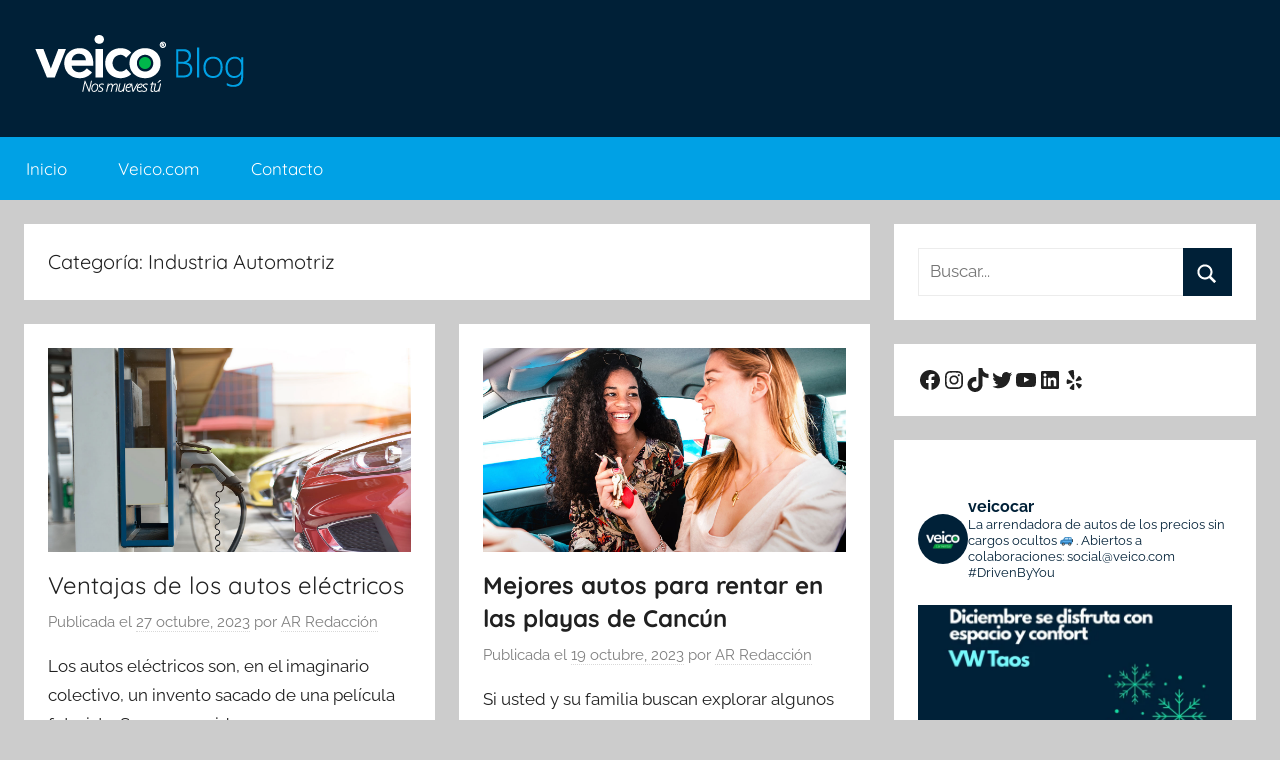

--- FILE ---
content_type: text/html; charset=UTF-8
request_url: https://blog.veico.com/category/industria-automotriz/
body_size: 19316
content:
<!DOCTYPE html>
<html lang="es">

<head>
<meta charset="UTF-8">
<meta name="viewport" content="width=device-width, initial-scale=1">
<link rel="profile" href="http://gmpg.org/xfn/11">

<meta name='robots' content='index, follow, max-image-preview:large, max-snippet:-1, max-video-preview:-1' />
	<style>img:is([sizes="auto" i], [sizes^="auto," i]) { contain-intrinsic-size: 3000px 1500px }</style>
	
	<!-- This site is optimized with the Yoast SEO plugin v26.2 - https://yoast.com/wordpress/plugins/seo/ -->
	<title>Industria Automotriz archivos | Nos Mueves T&uacute;</title>
	<link rel="canonical" href="https://blog.veico.com/category/renta-de-autos/industria-automotriz/" />
	<meta property="og:locale" content="es_ES" />
	<meta property="og:type" content="article" />
	<meta property="og:title" content="Industria Automotriz archivos | Nos Mueves T&uacute;" />
	<meta property="og:url" content="https://blog.veico.com/category/renta-de-autos/industria-automotriz/" />
	<meta property="og:site_name" content="Nos Mueves T&uacute;" />
	<meta name="twitter:card" content="summary_large_image" />
	<meta name="twitter:site" content="@veicocar" />
	<script type="application/ld+json" class="yoast-schema-graph">{"@context":"https://schema.org","@graph":[{"@type":"CollectionPage","@id":"https://blog.veico.com/category/renta-de-autos/industria-automotriz/","url":"https://blog.veico.com/category/renta-de-autos/industria-automotriz/","name":"Industria Automotriz archivos | Nos Mueves T&uacute;","isPartOf":{"@id":"https://blog.veico.com/#website"},"primaryImageOfPage":{"@id":"https://blog.veico.com/category/renta-de-autos/industria-automotriz/#primaryimage"},"image":{"@id":"https://blog.veico.com/category/renta-de-autos/industria-automotriz/#primaryimage"},"thumbnailUrl":"https://blog.veico.com/wp-content/uploads/2023/10/auto-electrico-renta.jpg","breadcrumb":{"@id":"https://blog.veico.com/category/renta-de-autos/industria-automotriz/#breadcrumb"},"inLanguage":"es"},{"@type":"ImageObject","inLanguage":"es","@id":"https://blog.veico.com/category/renta-de-autos/industria-automotriz/#primaryimage","url":"https://blog.veico.com/wp-content/uploads/2023/10/auto-electrico-renta.jpg","contentUrl":"https://blog.veico.com/wp-content/uploads/2023/10/auto-electrico-renta.jpg","width":1360,"height":765,"caption":"auto eléctrico"},{"@type":"BreadcrumbList","@id":"https://blog.veico.com/category/renta-de-autos/industria-automotriz/#breadcrumb","itemListElement":[{"@type":"ListItem","position":1,"name":"Portada","item":"https://blog.veico.com/"},{"@type":"ListItem","position":2,"name":"Renta de Autos","item":"https://blog.veico.com/category/renta-de-autos/"},{"@type":"ListItem","position":3,"name":"Industria Automotriz"}]},{"@type":"WebSite","@id":"https://blog.veico.com/#website","url":"https://blog.veico.com/","name":"Nos Mueves T&uacute;","description":"El Blog de Veico Car Rental","publisher":{"@id":"https://blog.veico.com/#organization"},"potentialAction":[{"@type":"SearchAction","target":{"@type":"EntryPoint","urlTemplate":"https://blog.veico.com/?s={search_term_string}"},"query-input":{"@type":"PropertyValueSpecification","valueRequired":true,"valueName":"search_term_string"}}],"inLanguage":"es"},{"@type":"Organization","@id":"https://blog.veico.com/#organization","name":"Veico Car Rental","url":"https://blog.veico.com/","logo":{"@type":"ImageObject","inLanguage":"es","@id":"https://blog.veico.com/#/schema/logo/image/","url":"https://blog.veico.com/wp-content/uploads/2019/07/Veico-Logo-Blog.png","contentUrl":"https://blog.veico.com/wp-content/uploads/2019/07/Veico-Logo-Blog.png","width":230,"height":60,"caption":"Veico Car Rental"},"image":{"@id":"https://blog.veico.com/#/schema/logo/image/"},"sameAs":["https://www.facebook.com/VeicoCar","https://x.com/veicocar","https://www.instagram.com/veicocar/","https://www.linkedin.com/company/veico-car-rental"]}]}</script>
	<!-- / Yoast SEO plugin. -->


<link rel="alternate" type="application/rss+xml" title="Nos Mueves T&uacute; &raquo; Feed" href="https://blog.veico.com/feed/" />
<link rel="alternate" type="application/rss+xml" title="Nos Mueves T&uacute; &raquo; Feed de los comentarios" href="https://blog.veico.com/comments/feed/" />
<link rel="alternate" type="application/rss+xml" title="Nos Mueves T&uacute; &raquo; Categoría Industria Automotriz del feed" href="https://blog.veico.com/category/renta-de-autos/industria-automotriz/feed/" />
		<style>
			.lazyload,
			.lazyloading {
				max-width: 100%;
			}
		</style>
		<script type="text/javascript">
/* <![CDATA[ */
window._wpemojiSettings = {"baseUrl":"https:\/\/s.w.org\/images\/core\/emoji\/15.1.0\/72x72\/","ext":".png","svgUrl":"https:\/\/s.w.org\/images\/core\/emoji\/15.1.0\/svg\/","svgExt":".svg","source":{"concatemoji":"https:\/\/blog.veico.com\/wp-includes\/js\/wp-emoji-release.min.js?ver=6.8.1"}};
/*! This file is auto-generated */
!function(i,n){var o,s,e;function c(e){try{var t={supportTests:e,timestamp:(new Date).valueOf()};sessionStorage.setItem(o,JSON.stringify(t))}catch(e){}}function p(e,t,n){e.clearRect(0,0,e.canvas.width,e.canvas.height),e.fillText(t,0,0);var t=new Uint32Array(e.getImageData(0,0,e.canvas.width,e.canvas.height).data),r=(e.clearRect(0,0,e.canvas.width,e.canvas.height),e.fillText(n,0,0),new Uint32Array(e.getImageData(0,0,e.canvas.width,e.canvas.height).data));return t.every(function(e,t){return e===r[t]})}function u(e,t,n){switch(t){case"flag":return n(e,"\ud83c\udff3\ufe0f\u200d\u26a7\ufe0f","\ud83c\udff3\ufe0f\u200b\u26a7\ufe0f")?!1:!n(e,"\ud83c\uddfa\ud83c\uddf3","\ud83c\uddfa\u200b\ud83c\uddf3")&&!n(e,"\ud83c\udff4\udb40\udc67\udb40\udc62\udb40\udc65\udb40\udc6e\udb40\udc67\udb40\udc7f","\ud83c\udff4\u200b\udb40\udc67\u200b\udb40\udc62\u200b\udb40\udc65\u200b\udb40\udc6e\u200b\udb40\udc67\u200b\udb40\udc7f");case"emoji":return!n(e,"\ud83d\udc26\u200d\ud83d\udd25","\ud83d\udc26\u200b\ud83d\udd25")}return!1}function f(e,t,n){var r="undefined"!=typeof WorkerGlobalScope&&self instanceof WorkerGlobalScope?new OffscreenCanvas(300,150):i.createElement("canvas"),a=r.getContext("2d",{willReadFrequently:!0}),o=(a.textBaseline="top",a.font="600 32px Arial",{});return e.forEach(function(e){o[e]=t(a,e,n)}),o}function t(e){var t=i.createElement("script");t.src=e,t.defer=!0,i.head.appendChild(t)}"undefined"!=typeof Promise&&(o="wpEmojiSettingsSupports",s=["flag","emoji"],n.supports={everything:!0,everythingExceptFlag:!0},e=new Promise(function(e){i.addEventListener("DOMContentLoaded",e,{once:!0})}),new Promise(function(t){var n=function(){try{var e=JSON.parse(sessionStorage.getItem(o));if("object"==typeof e&&"number"==typeof e.timestamp&&(new Date).valueOf()<e.timestamp+604800&&"object"==typeof e.supportTests)return e.supportTests}catch(e){}return null}();if(!n){if("undefined"!=typeof Worker&&"undefined"!=typeof OffscreenCanvas&&"undefined"!=typeof URL&&URL.createObjectURL&&"undefined"!=typeof Blob)try{var e="postMessage("+f.toString()+"("+[JSON.stringify(s),u.toString(),p.toString()].join(",")+"));",r=new Blob([e],{type:"text/javascript"}),a=new Worker(URL.createObjectURL(r),{name:"wpTestEmojiSupports"});return void(a.onmessage=function(e){c(n=e.data),a.terminate(),t(n)})}catch(e){}c(n=f(s,u,p))}t(n)}).then(function(e){for(var t in e)n.supports[t]=e[t],n.supports.everything=n.supports.everything&&n.supports[t],"flag"!==t&&(n.supports.everythingExceptFlag=n.supports.everythingExceptFlag&&n.supports[t]);n.supports.everythingExceptFlag=n.supports.everythingExceptFlag&&!n.supports.flag,n.DOMReady=!1,n.readyCallback=function(){n.DOMReady=!0}}).then(function(){return e}).then(function(){var e;n.supports.everything||(n.readyCallback(),(e=n.source||{}).concatemoji?t(e.concatemoji):e.wpemoji&&e.twemoji&&(t(e.twemoji),t(e.wpemoji)))}))}((window,document),window._wpemojiSettings);
/* ]]> */
</script>
<link rel='stylesheet' id='donovan-theme-fonts-css' href='https://blog.veico.com/wp-content/fonts/2b3aaa1798e9934054c6fc069a2b616d.css?ver=20201110' type='text/css' media='all' />
<link rel='stylesheet' id='sbi_styles-css' href='https://blog.veico.com/wp-content/plugins/instagram-feed/css/sbi-styles.min.css?ver=6.9.1' type='text/css' media='all' />
<style id='wp-emoji-styles-inline-css' type='text/css'>

	img.wp-smiley, img.emoji {
		display: inline !important;
		border: none !important;
		box-shadow: none !important;
		height: 1em !important;
		width: 1em !important;
		margin: 0 0.07em !important;
		vertical-align: -0.1em !important;
		background: none !important;
		padding: 0 !important;
	}
</style>
<link rel='stylesheet' id='wp-block-library-css' href='https://blog.veico.com/wp-includes/css/dist/block-library/style.min.css?ver=6.8.1' type='text/css' media='all' />
<style id='classic-theme-styles-inline-css' type='text/css'>
/*! This file is auto-generated */
.wp-block-button__link{color:#fff;background-color:#32373c;border-radius:9999px;box-shadow:none;text-decoration:none;padding:calc(.667em + 2px) calc(1.333em + 2px);font-size:1.125em}.wp-block-file__button{background:#32373c;color:#fff;text-decoration:none}
</style>
<style id='global-styles-inline-css' type='text/css'>
:root{--wp--preset--aspect-ratio--square: 1;--wp--preset--aspect-ratio--4-3: 4/3;--wp--preset--aspect-ratio--3-4: 3/4;--wp--preset--aspect-ratio--3-2: 3/2;--wp--preset--aspect-ratio--2-3: 2/3;--wp--preset--aspect-ratio--16-9: 16/9;--wp--preset--aspect-ratio--9-16: 9/16;--wp--preset--color--black: #000000;--wp--preset--color--cyan-bluish-gray: #abb8c3;--wp--preset--color--white: #ffffff;--wp--preset--color--pale-pink: #f78da7;--wp--preset--color--vivid-red: #cf2e2e;--wp--preset--color--luminous-vivid-orange: #ff6900;--wp--preset--color--luminous-vivid-amber: #fcb900;--wp--preset--color--light-green-cyan: #7bdcb5;--wp--preset--color--vivid-green-cyan: #00d084;--wp--preset--color--pale-cyan-blue: #8ed1fc;--wp--preset--color--vivid-cyan-blue: #0693e3;--wp--preset--color--vivid-purple: #9b51e0;--wp--preset--color--primary: #ee1133;--wp--preset--color--secondary: #d5001a;--wp--preset--color--tertiary: #bb0000;--wp--preset--color--accent: #1153ee;--wp--preset--color--highlight: #eedc11;--wp--preset--color--light-gray: #f2f2f2;--wp--preset--color--gray: #666666;--wp--preset--color--dark-gray: #202020;--wp--preset--gradient--vivid-cyan-blue-to-vivid-purple: linear-gradient(135deg,rgba(6,147,227,1) 0%,rgb(155,81,224) 100%);--wp--preset--gradient--light-green-cyan-to-vivid-green-cyan: linear-gradient(135deg,rgb(122,220,180) 0%,rgb(0,208,130) 100%);--wp--preset--gradient--luminous-vivid-amber-to-luminous-vivid-orange: linear-gradient(135deg,rgba(252,185,0,1) 0%,rgba(255,105,0,1) 100%);--wp--preset--gradient--luminous-vivid-orange-to-vivid-red: linear-gradient(135deg,rgba(255,105,0,1) 0%,rgb(207,46,46) 100%);--wp--preset--gradient--very-light-gray-to-cyan-bluish-gray: linear-gradient(135deg,rgb(238,238,238) 0%,rgb(169,184,195) 100%);--wp--preset--gradient--cool-to-warm-spectrum: linear-gradient(135deg,rgb(74,234,220) 0%,rgb(151,120,209) 20%,rgb(207,42,186) 40%,rgb(238,44,130) 60%,rgb(251,105,98) 80%,rgb(254,248,76) 100%);--wp--preset--gradient--blush-light-purple: linear-gradient(135deg,rgb(255,206,236) 0%,rgb(152,150,240) 100%);--wp--preset--gradient--blush-bordeaux: linear-gradient(135deg,rgb(254,205,165) 0%,rgb(254,45,45) 50%,rgb(107,0,62) 100%);--wp--preset--gradient--luminous-dusk: linear-gradient(135deg,rgb(255,203,112) 0%,rgb(199,81,192) 50%,rgb(65,88,208) 100%);--wp--preset--gradient--pale-ocean: linear-gradient(135deg,rgb(255,245,203) 0%,rgb(182,227,212) 50%,rgb(51,167,181) 100%);--wp--preset--gradient--electric-grass: linear-gradient(135deg,rgb(202,248,128) 0%,rgb(113,206,126) 100%);--wp--preset--gradient--midnight: linear-gradient(135deg,rgb(2,3,129) 0%,rgb(40,116,252) 100%);--wp--preset--font-size--small: 13px;--wp--preset--font-size--medium: 20px;--wp--preset--font-size--large: 36px;--wp--preset--font-size--x-large: 42px;--wp--preset--spacing--20: 0.44rem;--wp--preset--spacing--30: 0.67rem;--wp--preset--spacing--40: 1rem;--wp--preset--spacing--50: 1.5rem;--wp--preset--spacing--60: 2.25rem;--wp--preset--spacing--70: 3.38rem;--wp--preset--spacing--80: 5.06rem;--wp--preset--shadow--natural: 6px 6px 9px rgba(0, 0, 0, 0.2);--wp--preset--shadow--deep: 12px 12px 50px rgba(0, 0, 0, 0.4);--wp--preset--shadow--sharp: 6px 6px 0px rgba(0, 0, 0, 0.2);--wp--preset--shadow--outlined: 6px 6px 0px -3px rgba(255, 255, 255, 1), 6px 6px rgba(0, 0, 0, 1);--wp--preset--shadow--crisp: 6px 6px 0px rgba(0, 0, 0, 1);}:where(.is-layout-flex){gap: 0.5em;}:where(.is-layout-grid){gap: 0.5em;}body .is-layout-flex{display: flex;}.is-layout-flex{flex-wrap: wrap;align-items: center;}.is-layout-flex > :is(*, div){margin: 0;}body .is-layout-grid{display: grid;}.is-layout-grid > :is(*, div){margin: 0;}:where(.wp-block-columns.is-layout-flex){gap: 2em;}:where(.wp-block-columns.is-layout-grid){gap: 2em;}:where(.wp-block-post-template.is-layout-flex){gap: 1.25em;}:where(.wp-block-post-template.is-layout-grid){gap: 1.25em;}.has-black-color{color: var(--wp--preset--color--black) !important;}.has-cyan-bluish-gray-color{color: var(--wp--preset--color--cyan-bluish-gray) !important;}.has-white-color{color: var(--wp--preset--color--white) !important;}.has-pale-pink-color{color: var(--wp--preset--color--pale-pink) !important;}.has-vivid-red-color{color: var(--wp--preset--color--vivid-red) !important;}.has-luminous-vivid-orange-color{color: var(--wp--preset--color--luminous-vivid-orange) !important;}.has-luminous-vivid-amber-color{color: var(--wp--preset--color--luminous-vivid-amber) !important;}.has-light-green-cyan-color{color: var(--wp--preset--color--light-green-cyan) !important;}.has-vivid-green-cyan-color{color: var(--wp--preset--color--vivid-green-cyan) !important;}.has-pale-cyan-blue-color{color: var(--wp--preset--color--pale-cyan-blue) !important;}.has-vivid-cyan-blue-color{color: var(--wp--preset--color--vivid-cyan-blue) !important;}.has-vivid-purple-color{color: var(--wp--preset--color--vivid-purple) !important;}.has-black-background-color{background-color: var(--wp--preset--color--black) !important;}.has-cyan-bluish-gray-background-color{background-color: var(--wp--preset--color--cyan-bluish-gray) !important;}.has-white-background-color{background-color: var(--wp--preset--color--white) !important;}.has-pale-pink-background-color{background-color: var(--wp--preset--color--pale-pink) !important;}.has-vivid-red-background-color{background-color: var(--wp--preset--color--vivid-red) !important;}.has-luminous-vivid-orange-background-color{background-color: var(--wp--preset--color--luminous-vivid-orange) !important;}.has-luminous-vivid-amber-background-color{background-color: var(--wp--preset--color--luminous-vivid-amber) !important;}.has-light-green-cyan-background-color{background-color: var(--wp--preset--color--light-green-cyan) !important;}.has-vivid-green-cyan-background-color{background-color: var(--wp--preset--color--vivid-green-cyan) !important;}.has-pale-cyan-blue-background-color{background-color: var(--wp--preset--color--pale-cyan-blue) !important;}.has-vivid-cyan-blue-background-color{background-color: var(--wp--preset--color--vivid-cyan-blue) !important;}.has-vivid-purple-background-color{background-color: var(--wp--preset--color--vivid-purple) !important;}.has-black-border-color{border-color: var(--wp--preset--color--black) !important;}.has-cyan-bluish-gray-border-color{border-color: var(--wp--preset--color--cyan-bluish-gray) !important;}.has-white-border-color{border-color: var(--wp--preset--color--white) !important;}.has-pale-pink-border-color{border-color: var(--wp--preset--color--pale-pink) !important;}.has-vivid-red-border-color{border-color: var(--wp--preset--color--vivid-red) !important;}.has-luminous-vivid-orange-border-color{border-color: var(--wp--preset--color--luminous-vivid-orange) !important;}.has-luminous-vivid-amber-border-color{border-color: var(--wp--preset--color--luminous-vivid-amber) !important;}.has-light-green-cyan-border-color{border-color: var(--wp--preset--color--light-green-cyan) !important;}.has-vivid-green-cyan-border-color{border-color: var(--wp--preset--color--vivid-green-cyan) !important;}.has-pale-cyan-blue-border-color{border-color: var(--wp--preset--color--pale-cyan-blue) !important;}.has-vivid-cyan-blue-border-color{border-color: var(--wp--preset--color--vivid-cyan-blue) !important;}.has-vivid-purple-border-color{border-color: var(--wp--preset--color--vivid-purple) !important;}.has-vivid-cyan-blue-to-vivid-purple-gradient-background{background: var(--wp--preset--gradient--vivid-cyan-blue-to-vivid-purple) !important;}.has-light-green-cyan-to-vivid-green-cyan-gradient-background{background: var(--wp--preset--gradient--light-green-cyan-to-vivid-green-cyan) !important;}.has-luminous-vivid-amber-to-luminous-vivid-orange-gradient-background{background: var(--wp--preset--gradient--luminous-vivid-amber-to-luminous-vivid-orange) !important;}.has-luminous-vivid-orange-to-vivid-red-gradient-background{background: var(--wp--preset--gradient--luminous-vivid-orange-to-vivid-red) !important;}.has-very-light-gray-to-cyan-bluish-gray-gradient-background{background: var(--wp--preset--gradient--very-light-gray-to-cyan-bluish-gray) !important;}.has-cool-to-warm-spectrum-gradient-background{background: var(--wp--preset--gradient--cool-to-warm-spectrum) !important;}.has-blush-light-purple-gradient-background{background: var(--wp--preset--gradient--blush-light-purple) !important;}.has-blush-bordeaux-gradient-background{background: var(--wp--preset--gradient--blush-bordeaux) !important;}.has-luminous-dusk-gradient-background{background: var(--wp--preset--gradient--luminous-dusk) !important;}.has-pale-ocean-gradient-background{background: var(--wp--preset--gradient--pale-ocean) !important;}.has-electric-grass-gradient-background{background: var(--wp--preset--gradient--electric-grass) !important;}.has-midnight-gradient-background{background: var(--wp--preset--gradient--midnight) !important;}.has-small-font-size{font-size: var(--wp--preset--font-size--small) !important;}.has-medium-font-size{font-size: var(--wp--preset--font-size--medium) !important;}.has-large-font-size{font-size: var(--wp--preset--font-size--large) !important;}.has-x-large-font-size{font-size: var(--wp--preset--font-size--x-large) !important;}
:where(.wp-block-post-template.is-layout-flex){gap: 1.25em;}:where(.wp-block-post-template.is-layout-grid){gap: 1.25em;}
:where(.wp-block-columns.is-layout-flex){gap: 2em;}:where(.wp-block-columns.is-layout-grid){gap: 2em;}
:root :where(.wp-block-pullquote){font-size: 1.5em;line-height: 1.6;}
</style>
<link rel='stylesheet' id='wpfc-css' href='https://blog.veico.com/wp-content/plugins/gs-facebook-comments/public/css/wpfc-public.css?ver=1.7.5' type='text/css' media='all' />
<link rel='stylesheet' id='SFSIPLUSmainCss-css' href='https://blog.veico.com/wp-content/plugins/ultimate-social-media-plus/css/sfsi-style.css?ver=3.7.1' type='text/css' media='all' />
<link rel='stylesheet' id='ez-toc-css' href='https://blog.veico.com/wp-content/plugins/easy-table-of-contents/assets/css/screen.min.css?ver=2.0.76' type='text/css' media='all' />
<style id='ez-toc-inline-css' type='text/css'>
div#ez-toc-container .ez-toc-title {font-size: 120%;}div#ez-toc-container .ez-toc-title {font-weight: 500;}div#ez-toc-container ul li , div#ez-toc-container ul li a {font-size: 95%;}div#ez-toc-container ul li , div#ez-toc-container ul li a {font-weight: 500;}div#ez-toc-container nav ul ul li {font-size: 90%;}div#ez-toc-container {background: #e4f7fc;border: 1px solid #00a1e5;}div#ez-toc-container p.ez-toc-title , #ez-toc-container .ez_toc_custom_title_icon , #ez-toc-container .ez_toc_custom_toc_icon {color: #000000;}div#ez-toc-container ul.ez-toc-list a {color: #515151;}div#ez-toc-container ul.ez-toc-list a:hover {color: #2a6496;}div#ez-toc-container ul.ez-toc-list a:visited {color: #428bca;}
</style>
<link rel='stylesheet' id='donovan-stylesheet-css' href='https://blog.veico.com/wp-content/themes/donovan/style.css?ver=1.9' type='text/css' media='all' />
<style id='donovan-stylesheet-inline-css' type='text/css'>
.site-title, .site-description { position: absolute; clip: rect(1px, 1px, 1px, 1px); width: 1px; height: 1px; overflow: hidden; }
</style>
<script type="text/javascript" src="https://blog.veico.com/wp-includes/js/jquery/jquery.min.js?ver=3.7.1" id="jquery-core-js"></script>
<script type="text/javascript" src="https://blog.veico.com/wp-includes/js/jquery/jquery-migrate.min.js?ver=3.4.1" id="jquery-migrate-js"></script>
<script type="text/javascript" src="https://blog.veico.com/wp-content/plugins/gs-facebook-comments/public/js/wpfc-public.js?ver=1.7.5" id="wpfc-js"></script>
<script type="text/javascript" src="https://blog.veico.com/wp-content/themes/donovan/assets/js/svgxuse.min.js?ver=1.2.6" id="svgxuse-js"></script>
<link rel="https://api.w.org/" href="https://blog.veico.com/wp-json/" /><link rel="alternate" title="JSON" type="application/json" href="https://blog.veico.com/wp-json/wp/v2/categories/93" /><link rel="EditURI" type="application/rsd+xml" title="RSD" href="https://blog.veico.com/xmlrpc.php?rsd" />
<meta name="generator" content="WordPress 6.8.1" />
	<script>
		window.addEventListener("sfsi_plus_functions_loaded", function() {
			var body = document.getElementsByTagName('body')[0];
			// console.log(body);
			body.classList.add("sfsi_plus_3.53");
		})
		// window.addEventListener('sfsi_plus_functions_loaded',function(e) {
		// 	jQuery("body").addClass("sfsi_plus_3.53")
		// });
		jQuery(document).ready(function(e) {
			jQuery("body").addClass("sfsi_plus_3.53")
		});

		function sfsi_plus_processfurther(ref) {
			var feed_id = '[base64]';
			var feedtype = 8;
			var email = jQuery(ref).find('input[name="email"]').val();
			var filter = /^(([^<>()[\]\\.,;:\s@\"]+(\.[^<>()[\]\\.,;:\s@\"]+)*)|(\".+\"))@((\[[0-9]{1,3}\.[0-9]{1,3}\.[0-9]{1,3}\.[0-9]{1,3}\])|(([a-zA-Z\-0-9]+\.)+[a-zA-Z]{2,}))$/;
			if ((email != "Enter your email") && (filter.test(email))) {
				if (feedtype == "8") {
					var url = "https://api.follow.it/subscription-form/" + feed_id + "/" + feedtype;
					window.open(url, "popupwindow", "scrollbars=yes,width=1080,height=760");
					return true;
				}
			} else {
				alert("Please enter email address");
				jQuery(ref).find('input[name="email"]').focus();
				return false;
			}
		}
	</script>
	<style>
		.sfsi_plus_subscribe_Popinner {
			width: 100% !important;
			height: auto !important;
			border: 1px solid #b5b5b5 !important;
			padding: 18px 0px !important;
			background-color: #ffffff !important;
		}

		.sfsi_plus_subscribe_Popinner form {
			margin: 0 20px !important;
		}

		.sfsi_plus_subscribe_Popinner h5 {
			font-family: Helvetica,Arial,sans-serif !important;

			font-weight: bold !important;
			color: #000000 !important;
			font-size: 16px !important;
			text-align: center !important;
			margin: 0 0 10px !important;
			padding: 0 !important;
		}

		.sfsi_plus_subscription_form_field {
			margin: 5px 0 !important;
			width: 100% !important;
			display: inline-flex;
			display: -webkit-inline-flex;
		}

		.sfsi_plus_subscription_form_field input {
			width: 100% !important;
			padding: 10px 0px !important;
		}

		.sfsi_plus_subscribe_Popinner input[type=email] {
			font-family: Helvetica,Arial,sans-serif !important;

			font-style: normal !important;
			color:  !important;
			font-size: 14px !important;
			text-align: center !important;
		}

		.sfsi_plus_subscribe_Popinner input[type=email]::-webkit-input-placeholder {
			font-family: Helvetica,Arial,sans-serif !important;

			font-style: normal !important;
			color:  !important;
			font-size: 14px !important;
			text-align: center !important;
		}

		.sfsi_plus_subscribe_Popinner input[type=email]:-moz-placeholder {
			/* Firefox 18- */
			font-family: Helvetica,Arial,sans-serif !important;

			font-style: normal !important;
			color:  !important;
			font-size: 14px !important;
			text-align: center !important;
		}

		.sfsi_plus_subscribe_Popinner input[type=email]::-moz-placeholder {
			/* Firefox 19+ */
			font-family: Helvetica,Arial,sans-serif !important;

			font-style: normal !important;
			color:  !important;
			font-size: 14px !important;
			text-align: center !important;
		}

		.sfsi_plus_subscribe_Popinner input[type=email]:-ms-input-placeholder {
			font-family: Helvetica,Arial,sans-serif !important;

			font-style: normal !important;
			color:  !important;
			font-size: 14px !important;
			text-align: center !important;
		}

		.sfsi_plus_subscribe_Popinner input[type=submit] {
			font-family: Helvetica,Arial,sans-serif !important;

			font-weight: bold !important;
			color: #000000 !important;
			font-size: 16px !important;
			text-align: center !important;
			background-color: #dedede !important;
		}
	</style>
	<meta name="follow.[base64]" content="dvWkE574PPfkcv4XnSfe"/>		<script>
			document.documentElement.className = document.documentElement.className.replace('no-js', 'js');
		</script>
				<style>
			.no-js img.lazyload {
				display: none;
			}

			figure.wp-block-image img.lazyloading {
				min-width: 150px;
			}

			.lazyload,
			.lazyloading {
				--smush-placeholder-width: 100px;
				--smush-placeholder-aspect-ratio: 1/1;
				width: var(--smush-image-width, var(--smush-placeholder-width)) !important;
				aspect-ratio: var(--smush-image-aspect-ratio, var(--smush-placeholder-aspect-ratio)) !important;
			}

						.lazyload, .lazyloading {
				opacity: 0;
			}

			.lazyloaded {
				opacity: 1;
				transition: opacity 400ms;
				transition-delay: 0ms;
			}

					</style>
		<link rel="icon" href="https://blog.veico.com/wp-content/uploads/2023/05/favicon.png" sizes="32x32" />
<link rel="icon" href="https://blog.veico.com/wp-content/uploads/2023/05/favicon.png" sizes="192x192" />
<link rel="apple-touch-icon" href="https://blog.veico.com/wp-content/uploads/2023/05/favicon.png" />
<meta name="msapplication-TileImage" content="https://blog.veico.com/wp-content/uploads/2023/05/favicon.png" />
		<style type="text/css" id="wp-custom-css">
			.site-header {
    background: #002037;
}
.more-link {
    display: inline-block;
    margin: 0;
    padding: 0.5em 1em;
    color: #fff;
    background-color: #002037;
    font-size: 15px;
    font-size: 0.9375rem;
}
.more-link:hover {
    display: inline-block;
    margin: 0;
    padding: 0.5em 1em;
    color: #fff;
    background-color: #00201d;
    font-size: 15px;
    font-size: 0.9375rem;
}

a, a:link, a:visited {
    color: #002037;
    text-decoration: underline;
}
a:hover {
    color: #00201d;
    text-decoration: underline;
}

.search-form .search-submit:hover, .search-form .search-submit {
    background-color: #002037;
}
.search-form .search-submit:hover, .search-form .search-submit:active {
    background-color: #00201d;
}

#imput.submit.submit {
	background-color: #002037;
		
}
button, input[type="button"], input[type="reset"], input[type="submit"] {
    margin: 0;
    padding: 0.5em 1em;
    border: none;
    color: #fff;
	background-color: #002037}

button:hover, input[type="button"]:hover, input[type="reset"]:hover, input[type="submit"]:hover {
    margin: 0;
    padding: 0.5em 1em;
    border: none;
    color: #fff;
	background-color: #00201d}

.primary-navigation-wrap {
    position: relative;
    background-color: #00a1e5;
}
.footer-wrap {
    background-color: #002037;
 
}
#demobox {
  background-color: #002037 ;
	padding: 10px ;
	color: #fff
  
}
a.mylink:link,
a.mylink:visited,
a.mylink:active { color: #00a1e5; text-decoration: none; } 
a.mylink:hover { color: #006699; text-decoration: none; }

.wp-die-message, p {
    font-size: 1em;

}

.pagination .page-numbers, .pagination .current {
    display: inline-block;
    padding: 0.2rem 0.8rem;
    margin-right: 3px;
    text-align: center;
    text-decoration: none;
    color: #fff;
    color: var(--button-text-color);
    background-color: #9c27b0;
    background-color: #2196f3;
}

.pagination:hover .page-numbers:hover, .pagination:hover .current:hover {
    display: inline-block;
    padding: 0.2rem 0.8rem;
    margin-right: 3px;
    text-align: center;
    text-decoration: none;
    color: #fff;
    color: var(--button-text-color);
    background-color: #9c27b0;
    background-color: #002037;
}

.alerta{ 
    background-color:#e4f7fc;
    border-color: #ffffff;
    border-left-width: 0px;
	  padding: 25px;
		border: 1px solid #00A1E5;
}

		</style>
		
<!-- Google Tag Manager -->
<script>(function(w,d,s,l,i){w[l]=w[l]||[];w[l].push({'gtm.start':
new Date().getTime(),event:'gtm.js'});var f=d.getElementsByTagName(s)[0],
j=d.createElement(s),dl=l!='dataLayer'?'&l='+l:'';j.async=true;j.src=
'https://www.googletagmanager.com/gtm.js?id='+i+dl;f.parentNode.insertBefore(j,f);
})(window,document,'script','dataLayer','GTM-KXT3K7D');</script>
<!-- End Google Tag Manager -->
</head>

<body class="archive category category-industria-automotriz category-93 wp-custom-logo wp-embed-responsive wp-theme-donovan sfsi_plus_actvite_theme_default blog-grid-layout hfeed"><!-- Google Tag Manager (noscript) -->
<noscript><iframe data-src="https://www.googletagmanager.com/ns.html?id=GTM-KXT3K7D"
height="0" width="0" style="display:none;visibility:hidden" src="[data-uri]" class="lazyload" data-load-mode="1"></iframe></noscript>
<!-- End Google Tag Manager (noscript) -->

	<div id="page" class="site">
		<a class="skip-link screen-reader-text" href="#content">Saltar al contenido</a>

		
		
		<header id="masthead" class="site-header clearfix" role="banner">

			<div class="header-main container clearfix">

				<div id="logo" class="site-branding clearfix">

					<a href="https://blog.veico.com/" class="custom-logo-link" rel="home"><img width="230" height="60" data-src="https://blog.veico.com/wp-content/uploads/2019/07/Veico-Logo-Blog.png" class="custom-logo lazyload" alt="Nos Mueves T&uacute;" decoding="async" src="[data-uri]" style="--smush-placeholder-width: 230px; --smush-placeholder-aspect-ratio: 230/60;" /></a>					
			<p class="site-title"><a href="https://blog.veico.com/" rel="home">Nos Mueves T&uacute;</a></p>

							
			<p class="site-description">El Blog de Veico Car Rental</p>

			
				</div><!-- .site-branding -->

				
			</div><!-- .header-main -->

			

	<div id="main-navigation-wrap" class="primary-navigation-wrap">

		<div id="main-navigation-container" class="primary-navigation-container container">

			
			<button class="primary-menu-toggle menu-toggle" aria-controls="primary-menu" aria-expanded="false" >
				<svg class="icon icon-menu" aria-hidden="true" role="img"> <use xlink:href="https://blog.veico.com/wp-content/themes/donovan/assets/icons/genericons-neue.svg#menu"></use> </svg><svg class="icon icon-close" aria-hidden="true" role="img"> <use xlink:href="https://blog.veico.com/wp-content/themes/donovan/assets/icons/genericons-neue.svg#close"></use> </svg>				<span class="menu-toggle-text">Menú</span>
			</button>

			<div class="primary-navigation">

				<nav id="site-navigation" class="main-navigation" role="navigation"  aria-label="Menú principal">

					<ul id="primary-menu" class="menu"><li id="menu-item-15" class="menu-item menu-item-type-custom menu-item-object-custom menu-item-home menu-item-15"><a href="https://blog.veico.com">Inicio</a></li>
<li id="menu-item-116" class="menu-item menu-item-type-custom menu-item-object-custom menu-item-116"><a href="https://www.veico.com">Veico.com</a></li>
<li id="menu-item-118" class="menu-item menu-item-type-custom menu-item-object-custom menu-item-118"><a href="https://www.veico.com/contacto/">Contacto</a></li>
</ul>				</nav><!-- #site-navigation -->

			</div><!-- .primary-navigation -->

		</div>

	</div>



			
			
		</header><!-- #masthead -->

		
		<div id="content" class="site-content container">

			
	<div id="primary" class="content-archive content-area">
		<main id="main" class="site-main" role="main">

		
			<header class="archive-header">

				<h1 class="archive-title">Categoría: <span>Industria Automotriz</span></h1>				
			</header><!-- .archive-header -->

			<div id="post-wrapper" class="post-wrapper">

			
<article id="post-867" class="post-867 post type-post status-publish format-standard has-post-thumbnail hentry category-industria-automotriz">

	
			<div class="post-image">
				<a class="wp-post-image-link" href="https://blog.veico.com/ventajas-de-los-autos-electricos/" rel="bookmark">
					<img width="1360" height="765" src="https://blog.veico.com/wp-content/uploads/2023/10/auto-electrico-renta-1360x765.jpg" class="attachment-post-thumbnail size-post-thumbnail wp-post-image" alt="auto eléctrico" decoding="async" fetchpriority="high" srcset="https://blog.veico.com/wp-content/uploads/2023/10/auto-electrico-renta.jpg 1360w, https://blog.veico.com/wp-content/uploads/2023/10/auto-electrico-renta-300x169.jpg 300w, https://blog.veico.com/wp-content/uploads/2023/10/auto-electrico-renta-1024x576.jpg 1024w, https://blog.veico.com/wp-content/uploads/2023/10/auto-electrico-renta-768x432.jpg 768w" sizes="(max-width: 1360px) 100vw, 1360px" />				</a>
			</div>

			
	<div class="post-content">

		<header class="entry-header">

			<h2 class="entry-title"><a href="https://blog.veico.com/ventajas-de-los-autos-electricos/" rel="bookmark">Ventajas de los autos eléctricos</a></h2>
			<div class="entry-meta post-details"><span class="posted-on meta-date">Publicada el <a href="https://blog.veico.com/ventajas-de-los-autos-electricos/" rel="bookmark"><time class="entry-date published" datetime="2023-10-27T19:05:35-04:00">27 octubre, 2023</time><time class="updated" datetime="2023-10-27T19:05:36-04:00">27 octubre, 2023</time></a></span><span class="posted-by meta-author"> por <span class="author vcard"><a class="url fn n" href="https://blog.veico.com/author/redaccion-relief-atribucion/" title="Ver todas las entradas de AR Redacción" rel="author">AR Redacción</a></span></span></div>
		</header><!-- .entry-header -->

		<div class="entry-content entry-excerpt clearfix">
			<p>Los autos eléctricos son, en el imaginario colectivo, un invento sacado de una película futurista. Son promovidos como una promesa</p>
			
			<a href="https://blog.veico.com/ventajas-de-los-autos-electricos/" class="more-link">Seguir leyendo</a>

					</div><!-- .entry-content -->

	</div>

	<footer class="entry-footer post-details">
		<div class="entry-categories"> <svg class="icon icon-category" aria-hidden="true" role="img"> <use xlink:href="https://blog.veico.com/wp-content/themes/donovan/assets/icons/genericons-neue.svg#category"></use> </svg><a href="https://blog.veico.com/category/renta-de-autos/industria-automotriz/" rel="category tag">Industria Automotriz</a></div>
			<div class="entry-comments">

				<svg class="icon icon-mail" aria-hidden="true" role="img"> <use xlink:href="https://blog.veico.com/wp-content/themes/donovan/assets/icons/genericons-neue.svg#mail"></use> </svg><a href="https://blog.veico.com/ventajas-de-los-autos-electricos/#respond">Dejar un comentario</a>
			</div>

				</footer><!-- .entry-footer -->

</article>

<article id="post-863" class="post-863 post type-post status-publish format-standard has-post-thumbnail hentry category-cancun category-industria-automotriz">

	
			<div class="post-image">
				<a class="wp-post-image-link" href="https://blog.veico.com/mejores-autos-para-rentar-en-las-playas-de-cancun/" rel="bookmark">
					<img width="1360" height="765" data-src="https://blog.veico.com/wp-content/uploads/2023/10/renta-de-auto-en-cancun-1360x765.jpg" class="attachment-post-thumbnail size-post-thumbnail wp-post-image lazyload" alt="mujeres en auto rentado en Cancún" decoding="async" data-srcset="https://blog.veico.com/wp-content/uploads/2023/10/renta-de-auto-en-cancun.jpg 1360w, https://blog.veico.com/wp-content/uploads/2023/10/renta-de-auto-en-cancun-300x169.jpg 300w, https://blog.veico.com/wp-content/uploads/2023/10/renta-de-auto-en-cancun-1024x576.jpg 1024w, https://blog.veico.com/wp-content/uploads/2023/10/renta-de-auto-en-cancun-768x432.jpg 768w" data-sizes="(max-width: 1360px) 100vw, 1360px" src="[data-uri]" style="--smush-placeholder-width: 1360px; --smush-placeholder-aspect-ratio: 1360/765;" />				</a>
			</div>

			
	<div class="post-content">

		<header class="entry-header">

			<h2 class="entry-title"><a href="https://blog.veico.com/mejores-autos-para-rentar-en-las-playas-de-cancun/" rel="bookmark"><strong>Mejores autos para rentar en las playas de Cancún </strong></a></h2>
			<div class="entry-meta post-details"><span class="posted-on meta-date">Publicada el <a href="https://blog.veico.com/mejores-autos-para-rentar-en-las-playas-de-cancun/" rel="bookmark"><time class="entry-date published" datetime="2023-10-19T18:22:43-04:00">19 octubre, 2023</time><time class="updated" datetime="2023-10-19T18:22:45-04:00">19 octubre, 2023</time></a></span><span class="posted-by meta-author"> por <span class="author vcard"><a class="url fn n" href="https://blog.veico.com/author/redaccion-relief-atribucion/" title="Ver todas las entradas de AR Redacción" rel="author">AR Redacción</a></span></span></div>
		</header><!-- .entry-header -->

		<div class="entry-content entry-excerpt clearfix">
			<p>Si usted y su familia buscan explorar algunos de los sitios turísticos más famosos de Cancún es importante que gestione</p>
			
			<a href="https://blog.veico.com/mejores-autos-para-rentar-en-las-playas-de-cancun/" class="more-link">Seguir leyendo</a>

					</div><!-- .entry-content -->

	</div>

	<footer class="entry-footer post-details">
		<div class="entry-categories"> <svg class="icon icon-category" aria-hidden="true" role="img"> <use xlink:href="https://blog.veico.com/wp-content/themes/donovan/assets/icons/genericons-neue.svg#category"></use> </svg><a href="https://blog.veico.com/category/viaje/destinos/cancun/" rel="category tag">Cancún</a>, <a href="https://blog.veico.com/category/renta-de-autos/industria-automotriz/" rel="category tag">Industria Automotriz</a></div>
			<div class="entry-comments">

				<svg class="icon icon-mail" aria-hidden="true" role="img"> <use xlink:href="https://blog.veico.com/wp-content/themes/donovan/assets/icons/genericons-neue.svg#mail"></use> </svg><a href="https://blog.veico.com/mejores-autos-para-rentar-en-las-playas-de-cancun/#respond">Dejar un comentario</a>
			</div>

				</footer><!-- .entry-footer -->

</article>

<article id="post-711" class="post-711 post type-post status-publish format-standard has-post-thumbnail hentry category-industria-automotriz category-tips">

	
			<div class="post-image">
				<a class="wp-post-image-link" href="https://blog.veico.com/cuales-son-los-modelos-de-autos-en-renta-mas-solicitados/" rel="bookmark">
					<img width="1360" height="765" data-src="https://blog.veico.com/wp-content/uploads/2023/06/mejores-autos-en-renta-1360x765.jpg" class="attachment-post-thumbnail size-post-thumbnail wp-post-image lazyload" alt="mejores autos en renta" decoding="async" data-srcset="https://blog.veico.com/wp-content/uploads/2023/06/mejores-autos-en-renta.jpg 1360w, https://blog.veico.com/wp-content/uploads/2023/06/mejores-autos-en-renta-300x169.jpg 300w, https://blog.veico.com/wp-content/uploads/2023/06/mejores-autos-en-renta-1024x576.jpg 1024w, https://blog.veico.com/wp-content/uploads/2023/06/mejores-autos-en-renta-768x432.jpg 768w" data-sizes="(max-width: 1360px) 100vw, 1360px" src="[data-uri]" style="--smush-placeholder-width: 1360px; --smush-placeholder-aspect-ratio: 1360/765;" />				</a>
			</div>

			
	<div class="post-content">

		<header class="entry-header">

			<h2 class="entry-title"><a href="https://blog.veico.com/cuales-son-los-modelos-de-autos-en-renta-mas-solicitados/" rel="bookmark">¿Cuáles son los modelos de autos en renta más solicitados?</a></h2>
			<div class="entry-meta post-details"><span class="posted-on meta-date">Publicada el <a href="https://blog.veico.com/cuales-son-los-modelos-de-autos-en-renta-mas-solicitados/" rel="bookmark"><time class="entry-date published" datetime="2023-06-23T17:22:48-04:00">23 junio, 2023</time><time class="updated" datetime="2024-01-06T16:45:49-05:00">6 enero, 2024</time></a></span><span class="posted-by meta-author"> por <span class="author vcard"><a class="url fn n" href="https://blog.veico.com/author/redaccion-relief-atribucion/" title="Ver todas las entradas de AR Redacción" rel="author">AR Redacción</a></span></span></div>
		</header><!-- .entry-header -->

		<div class="entry-content entry-excerpt clearfix">
			<p>Cuando planificamos un viaje existen muchas cosas que tomar en cuenta: el destino, el alojamiento, las actividades y, por supuesto,</p>
			
			<a href="https://blog.veico.com/cuales-son-los-modelos-de-autos-en-renta-mas-solicitados/" class="more-link">Seguir leyendo</a>

					</div><!-- .entry-content -->

	</div>

	<footer class="entry-footer post-details">
		<div class="entry-categories"> <svg class="icon icon-category" aria-hidden="true" role="img"> <use xlink:href="https://blog.veico.com/wp-content/themes/donovan/assets/icons/genericons-neue.svg#category"></use> </svg><a href="https://blog.veico.com/category/renta-de-autos/industria-automotriz/" rel="category tag">Industria Automotriz</a>, <a href="https://blog.veico.com/category/renta-de-autos/tips/" rel="category tag">Tips de Renta de Autos</a></div>
			<div class="entry-comments">

				<svg class="icon icon-mail" aria-hidden="true" role="img"> <use xlink:href="https://blog.veico.com/wp-content/themes/donovan/assets/icons/genericons-neue.svg#mail"></use> </svg><a href="https://blog.veico.com/cuales-son-los-modelos-de-autos-en-renta-mas-solicitados/#respond">Dejar un comentario</a>
			</div>

				</footer><!-- .entry-footer -->

</article>

<article id="post-643" class="post-643 post type-post status-publish format-standard has-post-thumbnail hentry category-industria-automotriz category-road-trip category-tips category-vacaciones">

	
			<div class="post-image">
				<a class="wp-post-image-link" href="https://blog.veico.com/apps-para-un-viaje-seguro/" rel="bookmark">
					<img width="1360" height="765" data-src="https://blog.veico.com/wp-content/uploads/2023/06/apps-para-viajes-1360x765.jpg" class="attachment-post-thumbnail size-post-thumbnail wp-post-image lazyload" alt="apps para viajes en auto rentado" decoding="async" data-srcset="https://blog.veico.com/wp-content/uploads/2023/06/apps-para-viajes.jpg 1360w, https://blog.veico.com/wp-content/uploads/2023/06/apps-para-viajes-300x169.jpg 300w, https://blog.veico.com/wp-content/uploads/2023/06/apps-para-viajes-1024x576.jpg 1024w, https://blog.veico.com/wp-content/uploads/2023/06/apps-para-viajes-768x432.jpg 768w" data-sizes="(max-width: 1360px) 100vw, 1360px" src="[data-uri]" style="--smush-placeholder-width: 1360px; --smush-placeholder-aspect-ratio: 1360/765;" />				</a>
			</div>

			
	<div class="post-content">

		<header class="entry-header">

			<h2 class="entry-title"><a href="https://blog.veico.com/apps-para-un-viaje-seguro/" rel="bookmark">Apps para un viaje seguro</a></h2>
			<div class="entry-meta post-details"><span class="posted-on meta-date">Publicada el <a href="https://blog.veico.com/apps-para-un-viaje-seguro/" rel="bookmark"><time class="entry-date published" datetime="2023-06-05T13:21:33-04:00">5 junio, 2023</time><time class="updated" datetime="2023-06-05T13:29:13-04:00">5 junio, 2023</time></a></span><span class="posted-by meta-author"> por <span class="author vcard"><a class="url fn n" href="https://blog.veico.com/author/redaccion-relief-atribucion/" title="Ver todas las entradas de AR Redacción" rel="author">AR Redacción</a></span></span></div>
		</header><!-- .entry-header -->

		<div class="entry-content entry-excerpt clearfix">
			<p>Al momento de planear un viaje, el teléfono móvil se ha convertido en un accesorio indispensable, dejando atrás los mapas</p>
			
			<a href="https://blog.veico.com/apps-para-un-viaje-seguro/" class="more-link">Seguir leyendo</a>

					</div><!-- .entry-content -->

	</div>

	<footer class="entry-footer post-details">
		<div class="entry-categories"> <svg class="icon icon-category" aria-hidden="true" role="img"> <use xlink:href="https://blog.veico.com/wp-content/themes/donovan/assets/icons/genericons-neue.svg#category"></use> </svg><a href="https://blog.veico.com/category/renta-de-autos/industria-automotriz/" rel="category tag">Industria Automotriz</a>, <a href="https://blog.veico.com/category/viaje/road-trip/" rel="category tag">Road Trip</a>, <a href="https://blog.veico.com/category/renta-de-autos/tips/" rel="category tag">Tips de Renta de Autos</a>, <a href="https://blog.veico.com/category/viaje/vacaciones/" rel="category tag">Vacaciones</a></div>
			<div class="entry-comments">

				<svg class="icon icon-mail" aria-hidden="true" role="img"> <use xlink:href="https://blog.veico.com/wp-content/themes/donovan/assets/icons/genericons-neue.svg#mail"></use> </svg><a href="https://blog.veico.com/apps-para-un-viaje-seguro/#respond">Dejar un comentario</a>
			</div>

				</footer><!-- .entry-footer -->

</article>

<article id="post-443" class="post-443 post type-post status-publish format-standard has-post-thumbnail hentry category-industria-automotriz category-tips">

	
			<div class="post-image">
				<a class="wp-post-image-link" href="https://blog.veico.com/los-mejores-autos-para-rentar/" rel="bookmark">
					<img width="1360" height="765" data-src="https://blog.veico.com/wp-content/uploads/2023/04/mejores-autos-en-renta-1360x765.jpg" class="attachment-post-thumbnail size-post-thumbnail wp-post-image lazyload" alt="mejores autos en renta" decoding="async" data-srcset="https://blog.veico.com/wp-content/uploads/2023/04/mejores-autos-en-renta.jpg 1360w, https://blog.veico.com/wp-content/uploads/2023/04/mejores-autos-en-renta-300x169.jpg 300w, https://blog.veico.com/wp-content/uploads/2023/04/mejores-autos-en-renta-1024x576.jpg 1024w, https://blog.veico.com/wp-content/uploads/2023/04/mejores-autos-en-renta-768x432.jpg 768w" data-sizes="(max-width: 1360px) 100vw, 1360px" src="[data-uri]" style="--smush-placeholder-width: 1360px; --smush-placeholder-aspect-ratio: 1360/765;" />				</a>
			</div>

			
	<div class="post-content">

		<header class="entry-header">

			<h2 class="entry-title"><a href="https://blog.veico.com/los-mejores-autos-para-rentar/" rel="bookmark">Los mejores autos para rentar</a></h2>
			<div class="entry-meta post-details"><span class="posted-on meta-date">Publicada el <a href="https://blog.veico.com/los-mejores-autos-para-rentar/" rel="bookmark"><time class="entry-date published" datetime="2023-04-18T20:01:22-04:00">18 abril, 2023</time><time class="updated" datetime="2023-06-05T18:10:42-04:00">5 junio, 2023</time></a></span><span class="posted-by meta-author"> por <span class="author vcard"><a class="url fn n" href="https://blog.veico.com/author/redaccion-relief-atribucion/" title="Ver todas las entradas de AR Redacción" rel="author">AR Redacción</a></span></span></div>
		</header><!-- .entry-header -->

		<div class="entry-content entry-excerpt clearfix">
			<p>Desde cómo preparar un kit de viaje hasta identificar los beneficios de un seguro para protección de vehículo, existen toda</p>
			
			<a href="https://blog.veico.com/los-mejores-autos-para-rentar/" class="more-link">Seguir leyendo</a>

					</div><!-- .entry-content -->

	</div>

	<footer class="entry-footer post-details">
		<div class="entry-categories"> <svg class="icon icon-category" aria-hidden="true" role="img"> <use xlink:href="https://blog.veico.com/wp-content/themes/donovan/assets/icons/genericons-neue.svg#category"></use> </svg><a href="https://blog.veico.com/category/renta-de-autos/industria-automotriz/" rel="category tag">Industria Automotriz</a>, <a href="https://blog.veico.com/category/renta-de-autos/tips/" rel="category tag">Tips de Renta de Autos</a></div>
			<div class="entry-comments">

				<svg class="icon icon-mail" aria-hidden="true" role="img"> <use xlink:href="https://blog.veico.com/wp-content/themes/donovan/assets/icons/genericons-neue.svg#mail"></use> </svg><a href="https://blog.veico.com/los-mejores-autos-para-rentar/#respond">Dejar un comentario</a>
			</div>

				</footer><!-- .entry-footer -->

</article>

<article id="post-427" class="post-427 post type-post status-publish format-standard has-post-thumbnail hentry category-industria-automotriz category-negocios category-tips tag-cdw tag-corralones tag-depositos-de-autos tag-gruas tag-infracciones tag-ldw tag-llaves tag-negligencia tag-pdw tag-seguro tag-tarjeta-de-circulacion tag-theft-protection comments-off">

	
			<div class="post-image">
				<a class="wp-post-image-link" href="https://blog.veico.com/que-es-el-seguro-para-la-proteccion-al-vehiculo/" rel="bookmark">
					<img width="1360" height="765" data-src="https://blog.veico.com/wp-content/uploads/2023/03/seguro-de-auto-rentado-1360x765.jpg" class="attachment-post-thumbnail size-post-thumbnail wp-post-image lazyload" alt="seguro al rentar un auto" decoding="async" data-srcset="https://blog.veico.com/wp-content/uploads/2023/03/seguro-de-auto-rentado.jpg 1360w, https://blog.veico.com/wp-content/uploads/2023/03/seguro-de-auto-rentado-300x169.jpg 300w, https://blog.veico.com/wp-content/uploads/2023/03/seguro-de-auto-rentado-1024x576.jpg 1024w, https://blog.veico.com/wp-content/uploads/2023/03/seguro-de-auto-rentado-768x432.jpg 768w" data-sizes="(max-width: 1360px) 100vw, 1360px" src="[data-uri]" style="--smush-placeholder-width: 1360px; --smush-placeholder-aspect-ratio: 1360/765;" />				</a>
			</div>

			
	<div class="post-content">

		<header class="entry-header">

			<h2 class="entry-title"><a href="https://blog.veico.com/que-es-el-seguro-para-la-proteccion-al-vehiculo/" rel="bookmark">¿Qué es el seguro para la protección al vehículo?</a></h2>
			<div class="entry-meta post-details"><span class="posted-on meta-date">Publicada el <a href="https://blog.veico.com/que-es-el-seguro-para-la-proteccion-al-vehiculo/" rel="bookmark"><time class="entry-date published" datetime="2023-03-27T18:19:50-04:00">27 marzo, 2023</time><time class="updated" datetime="2024-11-02T14:16:44-04:00">2 noviembre, 2024</time></a></span><span class="posted-by meta-author"> por <span class="author vcard"><a class="url fn n" href="https://blog.veico.com/author/admin/" title="Ver todas las entradas de Redacción" rel="author">Redacción</a></span></span></div>
		</header><!-- .entry-header -->

		<div class="entry-content entry-excerpt clearfix">
			<p>Al contemplar la idea de emprender un viaje, es primordial dirigir nuestra atención inicial hacia la planificación logística antes de</p>
			
			<a href="https://blog.veico.com/que-es-el-seguro-para-la-proteccion-al-vehiculo/" class="more-link">Seguir leyendo</a>

					</div><!-- .entry-content -->

	</div>

	<footer class="entry-footer post-details">
		<div class="entry-categories"> <svg class="icon icon-category" aria-hidden="true" role="img"> <use xlink:href="https://blog.veico.com/wp-content/themes/donovan/assets/icons/genericons-neue.svg#category"></use> </svg><a href="https://blog.veico.com/category/renta-de-autos/industria-automotriz/" rel="category tag">Industria Automotriz</a>, <a href="https://blog.veico.com/category/renta-de-autos/negocios/" rel="category tag">Negocios</a>, <a href="https://blog.veico.com/category/renta-de-autos/tips/" rel="category tag">Tips de Renta de Autos</a></div>	</footer><!-- .entry-footer -->

</article>

<article id="post-408" class="post-408 post type-post status-publish format-standard has-post-thumbnail hentry category-industria-automotriz category-negocios category-renta-de-autos category-tips comments-off">

	
			<div class="post-image">
				<a class="wp-post-image-link" href="https://blog.veico.com/beneficios-del-kilometraje-ilimitado/" rel="bookmark">
					<img width="1360" height="765" data-src="https://blog.veico.com/wp-content/uploads/2023/03/renta-de-auto-kilometraje-ilimitado-1360x765.jpg" class="attachment-post-thumbnail size-post-thumbnail wp-post-image lazyload" alt="kilometraje ilimitado en la renta de autos" decoding="async" data-srcset="https://blog.veico.com/wp-content/uploads/2023/03/renta-de-auto-kilometraje-ilimitado.jpg 1360w, https://blog.veico.com/wp-content/uploads/2023/03/renta-de-auto-kilometraje-ilimitado-300x169.jpg 300w, https://blog.veico.com/wp-content/uploads/2023/03/renta-de-auto-kilometraje-ilimitado-1024x576.jpg 1024w, https://blog.veico.com/wp-content/uploads/2023/03/renta-de-auto-kilometraje-ilimitado-768x432.jpg 768w" data-sizes="(max-width: 1360px) 100vw, 1360px" src="[data-uri]" style="--smush-placeholder-width: 1360px; --smush-placeholder-aspect-ratio: 1360/765;" />				</a>
			</div>

			
	<div class="post-content">

		<header class="entry-header">

			<h2 class="entry-title"><a href="https://blog.veico.com/beneficios-del-kilometraje-ilimitado/" rel="bookmark">Beneficios del kilometraje ilimitado</a></h2>
			<div class="entry-meta post-details"><span class="posted-on meta-date">Publicada el <a href="https://blog.veico.com/beneficios-del-kilometraje-ilimitado/" rel="bookmark"><time class="entry-date published" datetime="2023-03-21T17:46:25-04:00">21 marzo, 2023</time><time class="updated" datetime="2024-10-02T18:43:56-04:00">2 octubre, 2024</time></a></span><span class="posted-by meta-author"> por <span class="author vcard"><a class="url fn n" href="https://blog.veico.com/author/redaccion-relief-atribucion/" title="Ver todas las entradas de AR Redacción" rel="author">AR Redacción</a></span></span></div>
		</header><!-- .entry-header -->

		<div class="entry-content entry-excerpt clearfix">
			<p>Salir de viaje es una experiencia que nos da mucha satisfacción y disfrute, pero esto implica conocer los riesgos y</p>
			
			<a href="https://blog.veico.com/beneficios-del-kilometraje-ilimitado/" class="more-link">Seguir leyendo</a>

					</div><!-- .entry-content -->

	</div>

	<footer class="entry-footer post-details">
		<div class="entry-categories"> <svg class="icon icon-category" aria-hidden="true" role="img"> <use xlink:href="https://blog.veico.com/wp-content/themes/donovan/assets/icons/genericons-neue.svg#category"></use> </svg><a href="https://blog.veico.com/category/renta-de-autos/industria-automotriz/" rel="category tag">Industria Automotriz</a>, <a href="https://blog.veico.com/category/renta-de-autos/negocios/" rel="category tag">Negocios</a>, <a href="https://blog.veico.com/category/renta-de-autos/" rel="category tag">Renta de Autos</a>, <a href="https://blog.veico.com/category/renta-de-autos/tips/" rel="category tag">Tips de Renta de Autos</a></div>	</footer><!-- .entry-footer -->

</article>

<article id="post-234" class="post-234 post type-post status-publish format-standard has-post-thumbnail hentry category-industria-automotriz tag-auto-partes">

	
			<div class="post-image">
				<a class="wp-post-image-link" href="https://blog.veico.com/partes-de-auto-hechas-con-plastico/" rel="bookmark">
					<img width="1360" height="765" data-src="https://blog.veico.com/wp-content/uploads/2022/07/blue-jeep-parking-in-the-public-zone-1360x765.jpg" class="attachment-post-thumbnail size-post-thumbnail wp-post-image lazyload" alt="Auto SUV" decoding="async" src="[data-uri]" style="--smush-placeholder-width: 1360px; --smush-placeholder-aspect-ratio: 1360/765;" />				</a>
			</div>

			
	<div class="post-content">

		<header class="entry-header">

			<h2 class="entry-title"><a href="https://blog.veico.com/partes-de-auto-hechas-con-plastico/" rel="bookmark">Partes de auto hechas con Plástico</a></h2>
			<div class="entry-meta post-details"><span class="posted-on meta-date">Publicada el <a href="https://blog.veico.com/partes-de-auto-hechas-con-plastico/" rel="bookmark"><time class="entry-date published" datetime="2022-07-17T20:24:56-04:00">17 julio, 2022</time><time class="updated" datetime="2024-05-01T11:10:58-04:00">1 mayo, 2024</time></a></span><span class="posted-by meta-author"> por <span class="author vcard"><a class="url fn n" href="https://blog.veico.com/author/admin/" title="Ver todas las entradas de Redacción" rel="author">Redacción</a></span></span></div>
		</header><!-- .entry-header -->

		<div class="entry-content entry-excerpt clearfix">
			<p>El plástico es un elemento que forma parte de nuestro día a día desde las botellas y bolsas de plástico</p>
			
			<a href="https://blog.veico.com/partes-de-auto-hechas-con-plastico/" class="more-link">Seguir leyendo</a>

					</div><!-- .entry-content -->

	</div>

	<footer class="entry-footer post-details">
		<div class="entry-categories"> <svg class="icon icon-category" aria-hidden="true" role="img"> <use xlink:href="https://blog.veico.com/wp-content/themes/donovan/assets/icons/genericons-neue.svg#category"></use> </svg><a href="https://blog.veico.com/category/renta-de-autos/industria-automotriz/" rel="category tag">Industria Automotriz</a></div>
			<div class="entry-comments">

				<svg class="icon icon-mail" aria-hidden="true" role="img"> <use xlink:href="https://blog.veico.com/wp-content/themes/donovan/assets/icons/genericons-neue.svg#mail"></use> </svg><a href="https://blog.veico.com/partes-de-auto-hechas-con-plastico/#respond">Dejar un comentario</a>
			</div>

				</footer><!-- .entry-footer -->

</article>

			</div>

			
		</main><!-- #main -->
	</div><!-- #primary -->


	<section id="secondary" class="sidebar widget-area clearfix" role="complementary">

		<section id="search-2" class="widget widget_search">
<form role="search" method="get" class="search-form" action="https://blog.veico.com/">
	<label>
		<span class="screen-reader-text">Buscar:</span>
		<input type="search" class="search-field"
			placeholder="Buscar..."
			value="" name="s"
			title="Buscar:" />
	</label>
	<button type="submit" class="search-submit">
		<svg class="icon icon-search" aria-hidden="true" role="img"> <use xlink:href="https://blog.veico.com/wp-content/themes/donovan/assets/icons/genericons-neue.svg#search"></use> </svg>		<span class="screen-reader-text">Buscar</span>
	</button>
</form>
</section><section id="block-3" class="widget widget_block">
<ul class="wp-block-social-links is-layout-flex wp-block-social-links-is-layout-flex"><li class="wp-social-link wp-social-link-facebook  wp-block-social-link"><a href="https://www.facebook.com/VeicoCar/" class="wp-block-social-link-anchor"><svg width="24" height="24" viewBox="0 0 24 24" version="1.1" xmlns="http://www.w3.org/2000/svg" aria-hidden="true" focusable="false"><path d="M12 2C6.5 2 2 6.5 2 12c0 5 3.7 9.1 8.4 9.9v-7H7.9V12h2.5V9.8c0-2.5 1.5-3.9 3.8-3.9 1.1 0 2.2.2 2.2.2v2.5h-1.3c-1.2 0-1.6.8-1.6 1.6V12h2.8l-.4 2.9h-2.3v7C18.3 21.1 22 17 22 12c0-5.5-4.5-10-10-10z"></path></svg><span class="wp-block-social-link-label screen-reader-text">Facebook</span></a></li>

<li class="wp-social-link wp-social-link-instagram  wp-block-social-link"><a href="https://www.instagram.com/veicocar/" class="wp-block-social-link-anchor"><svg width="24" height="24" viewBox="0 0 24 24" version="1.1" xmlns="http://www.w3.org/2000/svg" aria-hidden="true" focusable="false"><path d="M12,4.622c2.403,0,2.688,0.009,3.637,0.052c0.877,0.04,1.354,0.187,1.671,0.31c0.42,0.163,0.72,0.358,1.035,0.673 c0.315,0.315,0.51,0.615,0.673,1.035c0.123,0.317,0.27,0.794,0.31,1.671c0.043,0.949,0.052,1.234,0.052,3.637 s-0.009,2.688-0.052,3.637c-0.04,0.877-0.187,1.354-0.31,1.671c-0.163,0.42-0.358,0.72-0.673,1.035 c-0.315,0.315-0.615,0.51-1.035,0.673c-0.317,0.123-0.794,0.27-1.671,0.31c-0.949,0.043-1.233,0.052-3.637,0.052 s-2.688-0.009-3.637-0.052c-0.877-0.04-1.354-0.187-1.671-0.31c-0.42-0.163-0.72-0.358-1.035-0.673 c-0.315-0.315-0.51-0.615-0.673-1.035c-0.123-0.317-0.27-0.794-0.31-1.671C4.631,14.688,4.622,14.403,4.622,12 s0.009-2.688,0.052-3.637c0.04-0.877,0.187-1.354,0.31-1.671c0.163-0.42,0.358-0.72,0.673-1.035 c0.315-0.315,0.615-0.51,1.035-0.673c0.317-0.123,0.794-0.27,1.671-0.31C9.312,4.631,9.597,4.622,12,4.622 M12,3 C9.556,3,9.249,3.01,8.289,3.054C7.331,3.098,6.677,3.25,6.105,3.472C5.513,3.702,5.011,4.01,4.511,4.511 c-0.5,0.5-0.808,1.002-1.038,1.594C3.25,6.677,3.098,7.331,3.054,8.289C3.01,9.249,3,9.556,3,12c0,2.444,0.01,2.751,0.054,3.711 c0.044,0.958,0.196,1.612,0.418,2.185c0.23,0.592,0.538,1.094,1.038,1.594c0.5,0.5,1.002,0.808,1.594,1.038 c0.572,0.222,1.227,0.375,2.185,0.418C9.249,20.99,9.556,21,12,21s2.751-0.01,3.711-0.054c0.958-0.044,1.612-0.196,2.185-0.418 c0.592-0.23,1.094-0.538,1.594-1.038c0.5-0.5,0.808-1.002,1.038-1.594c0.222-0.572,0.375-1.227,0.418-2.185 C20.99,14.751,21,14.444,21,12s-0.01-2.751-0.054-3.711c-0.044-0.958-0.196-1.612-0.418-2.185c-0.23-0.592-0.538-1.094-1.038-1.594 c-0.5-0.5-1.002-0.808-1.594-1.038c-0.572-0.222-1.227-0.375-2.185-0.418C14.751,3.01,14.444,3,12,3L12,3z M12,7.378 c-2.552,0-4.622,2.069-4.622,4.622S9.448,16.622,12,16.622s4.622-2.069,4.622-4.622S14.552,7.378,12,7.378z M12,15 c-1.657,0-3-1.343-3-3s1.343-3,3-3s3,1.343,3,3S13.657,15,12,15z M16.804,6.116c-0.596,0-1.08,0.484-1.08,1.08 s0.484,1.08,1.08,1.08c0.596,0,1.08-0.484,1.08-1.08S17.401,6.116,16.804,6.116z"></path></svg><span class="wp-block-social-link-label screen-reader-text">Instagram</span></a></li>

<li class="wp-social-link wp-social-link-tiktok  wp-block-social-link"><a href="https://www.tiktok.com/@veicocarrental" class="wp-block-social-link-anchor"><svg width="24" height="24" viewBox="0 0 32 32" version="1.1" xmlns="http://www.w3.org/2000/svg" aria-hidden="true" focusable="false"><path d="M16.708 0.027c1.745-0.027 3.48-0.011 5.213-0.027 0.105 2.041 0.839 4.12 2.333 5.563 1.491 1.479 3.6 2.156 5.652 2.385v5.369c-1.923-0.063-3.855-0.463-5.6-1.291-0.76-0.344-1.468-0.787-2.161-1.24-0.009 3.896 0.016 7.787-0.025 11.667-0.104 1.864-0.719 3.719-1.803 5.255-1.744 2.557-4.771 4.224-7.88 4.276-1.907 0.109-3.812-0.411-5.437-1.369-2.693-1.588-4.588-4.495-4.864-7.615-0.032-0.667-0.043-1.333-0.016-1.984 0.24-2.537 1.495-4.964 3.443-6.615 2.208-1.923 5.301-2.839 8.197-2.297 0.027 1.975-0.052 3.948-0.052 5.923-1.323-0.428-2.869-0.308-4.025 0.495-0.844 0.547-1.485 1.385-1.819 2.333-0.276 0.676-0.197 1.427-0.181 2.145 0.317 2.188 2.421 4.027 4.667 3.828 1.489-0.016 2.916-0.88 3.692-2.145 0.251-0.443 0.532-0.896 0.547-1.417 0.131-2.385 0.079-4.76 0.095-7.145 0.011-5.375-0.016-10.735 0.025-16.093z" /></svg><span class="wp-block-social-link-label screen-reader-text">TikTok</span></a></li>

<li class="wp-social-link wp-social-link-twitter  wp-block-social-link"><a href="https://twitter.com/veicocar" class="wp-block-social-link-anchor"><svg width="24" height="24" viewBox="0 0 24 24" version="1.1" xmlns="http://www.w3.org/2000/svg" aria-hidden="true" focusable="false"><path d="M22.23,5.924c-0.736,0.326-1.527,0.547-2.357,0.646c0.847-0.508,1.498-1.312,1.804-2.27 c-0.793,0.47-1.671,0.812-2.606,0.996C18.324,4.498,17.257,4,16.077,4c-2.266,0-4.103,1.837-4.103,4.103 c0,0.322,0.036,0.635,0.106,0.935C8.67,8.867,5.647,7.234,3.623,4.751C3.27,5.357,3.067,6.062,3.067,6.814 c0,1.424,0.724,2.679,1.825,3.415c-0.673-0.021-1.305-0.206-1.859-0.513c0,0.017,0,0.034,0,0.052c0,1.988,1.414,3.647,3.292,4.023 c-0.344,0.094-0.707,0.144-1.081,0.144c-0.264,0-0.521-0.026-0.772-0.074c0.522,1.63,2.038,2.816,3.833,2.85 c-1.404,1.1-3.174,1.756-5.096,1.756c-0.331,0-0.658-0.019-0.979-0.057c1.816,1.164,3.973,1.843,6.29,1.843 c7.547,0,11.675-6.252,11.675-11.675c0-0.178-0.004-0.355-0.012-0.531C20.985,7.47,21.68,6.747,22.23,5.924z"></path></svg><span class="wp-block-social-link-label screen-reader-text">Twitter</span></a></li>

<li class="wp-social-link wp-social-link-youtube  wp-block-social-link"><a href="https://www.youtube.com/c/VeicoMxCarRental" class="wp-block-social-link-anchor"><svg width="24" height="24" viewBox="0 0 24 24" version="1.1" xmlns="http://www.w3.org/2000/svg" aria-hidden="true" focusable="false"><path d="M21.8,8.001c0,0-0.195-1.378-0.795-1.985c-0.76-0.797-1.613-0.801-2.004-0.847c-2.799-0.202-6.997-0.202-6.997-0.202 h-0.009c0,0-4.198,0-6.997,0.202C4.608,5.216,3.756,5.22,2.995,6.016C2.395,6.623,2.2,8.001,2.2,8.001S2,9.62,2,11.238v1.517 c0,1.618,0.2,3.237,0.2,3.237s0.195,1.378,0.795,1.985c0.761,0.797,1.76,0.771,2.205,0.855c1.6,0.153,6.8,0.201,6.8,0.201 s4.203-0.006,7.001-0.209c0.391-0.047,1.243-0.051,2.004-0.847c0.6-0.607,0.795-1.985,0.795-1.985s0.2-1.618,0.2-3.237v-1.517 C22,9.62,21.8,8.001,21.8,8.001z M9.935,14.594l-0.001-5.62l5.404,2.82L9.935,14.594z"></path></svg><span class="wp-block-social-link-label screen-reader-text">YouTube</span></a></li>

<li class="wp-social-link wp-social-link-linkedin  wp-block-social-link"><a href="https://www.linkedin.com/in/veico-car-rental" class="wp-block-social-link-anchor"><svg width="24" height="24" viewBox="0 0 24 24" version="1.1" xmlns="http://www.w3.org/2000/svg" aria-hidden="true" focusable="false"><path d="M19.7,3H4.3C3.582,3,3,3.582,3,4.3v15.4C3,20.418,3.582,21,4.3,21h15.4c0.718,0,1.3-0.582,1.3-1.3V4.3 C21,3.582,20.418,3,19.7,3z M8.339,18.338H5.667v-8.59h2.672V18.338z M7.004,8.574c-0.857,0-1.549-0.694-1.549-1.548 c0-0.855,0.691-1.548,1.549-1.548c0.854,0,1.547,0.694,1.547,1.548C8.551,7.881,7.858,8.574,7.004,8.574z M18.339,18.338h-2.669 v-4.177c0-0.996-0.017-2.278-1.387-2.278c-1.389,0-1.601,1.086-1.601,2.206v4.249h-2.667v-8.59h2.559v1.174h0.037 c0.356-0.675,1.227-1.387,2.526-1.387c2.703,0,3.203,1.779,3.203,4.092V18.338z"></path></svg><span class="wp-block-social-link-label screen-reader-text">LinkedIn</span></a></li>

<li class="wp-social-link wp-social-link-yelp  wp-block-social-link"><a href="https://www.yelp.com/biz/veico-car-rental-guadalajara-2" class="wp-block-social-link-anchor"><svg width="24" height="24" viewBox="0 0 24 24" version="1.1" xmlns="http://www.w3.org/2000/svg" aria-hidden="true" focusable="false"><path d="M12.271,16.718v1.417q-.011,3.257-.067,3.4a.707.707,0,0,1-.569.446,4.637,4.637,0,0,1-2.024-.424A4.609,4.609,0,0,1,7.8,20.565a.844.844,0,0,1-.19-.4.692.692,0,0,1,.044-.29,3.181,3.181,0,0,1,.379-.524q.335-.412,2.019-2.409.011,0,.669-.781a.757.757,0,0,1,.44-.274.965.965,0,0,1,.552.039.945.945,0,0,1,.418.324.732.732,0,0,1,.139.468Zm-1.662-2.8a.783.783,0,0,1-.58.781l-1.339.435q-3.067.981-3.257.981a.711.711,0,0,1-.6-.4,2.636,2.636,0,0,1-.19-.836,9.134,9.134,0,0,1,.011-1.857,3.559,3.559,0,0,1,.335-1.389.659.659,0,0,1,.625-.357,22.629,22.629,0,0,1,2.253.859q.781.324,1.283.524l.937.379a.771.771,0,0,1,.4.34A.982.982,0,0,1,10.609,13.917Zm9.213,3.313a4.467,4.467,0,0,1-1.021,1.8,4.559,4.559,0,0,1-1.512,1.417.671.671,0,0,1-.7-.078q-.156-.112-2.052-3.2l-.524-.859a.761.761,0,0,1-.128-.513.957.957,0,0,1,.217-.513.774.774,0,0,1,.926-.29q.011.011,1.327.446,2.264.736,2.7.887a2.082,2.082,0,0,1,.524.229.673.673,0,0,1,.245.68Zm-7.5-7.049q.056,1.137-.6,1.361-.647.19-1.272-.792L6.237,4.08a.7.7,0,0,1,.212-.691,5.788,5.788,0,0,1,2.314-1,5.928,5.928,0,0,1,2.5-.352.681.681,0,0,1,.547.5q.034.2.245,3.407T12.327,10.181Zm7.384,1.2a.679.679,0,0,1-.29.658q-.167.112-3.67.959-.747.167-1.015.257l.011-.022a.769.769,0,0,1-.513-.044.914.914,0,0,1-.413-.357.786.786,0,0,1,0-.971q.011-.011.836-1.137,1.394-1.908,1.673-2.275a2.423,2.423,0,0,1,.379-.435A.7.7,0,0,1,17.435,8a4.482,4.482,0,0,1,1.372,1.489,4.81,4.81,0,0,1,.9,1.868v.034Z"></path></svg><span class="wp-block-social-link-label screen-reader-text">Yelp</span></a></li></ul>
</section><section id="block-7" class="widget widget_block"><p>
<div id="sb_instagram"  class="sbi sbi_mob_col_1 sbi_tab_col_2 sbi_col_1" style="padding-bottom: 10px; width: 100%;"	 data-feedid="*1"  data-res="auto" data-cols="1" data-colsmobile="1" data-colstablet="2" data-num="3" data-nummobile="" data-item-padding="5"	 data-shortcode-atts="{&quot;feed&quot;:&quot;1&quot;}"  data-postid="234" data-locatornonce="16b4099e98" data-imageaspectratio="1:1" data-sbi-flags="favorLocal">
	<div class="sb_instagram_header "   >
	<a class="sbi_header_link" target="_blank"
	   rel="nofollow noopener" href="https://www.instagram.com/veicocar/" title="@veicocar">
		<div class="sbi_header_text">
			<div class="sbi_header_img"  data-avatar-url="https://scontent-nrt1-2.xx.fbcdn.net/v/t51.82787-15/558892476_18421814599111044_1985810179275227690_n.jpg?_nc_cat=101&amp;ccb=1-7&amp;_nc_sid=7d201b&amp;_nc_ohc=pqm0Q5XIZ9IQ7kNvwGNpFtg&amp;_nc_oc=AdmYs7_5cJswRce3T0SR8KSHdXwOC67e3sRBFMTn8ymyEyHleyZ1S0rQVXUM6YgGEpk&amp;_nc_zt=23&amp;_nc_ht=scontent-nrt1-2.xx&amp;edm=AL-3X8kEAAAA&amp;_nc_gid=jgd-Gs0PeDOG-5nC_LuTZQ&amp;oh=00_AfpIiPfl-I80H_g3lAdRdU3YLRTFeISNXWgbgm-BOf4ryQ&amp;oe=69739099">
									<div class="sbi_header_img_hover"  ><svg class="sbi_new_logo fa-instagram fa-w-14" aria-hidden="true" data-fa-processed="" aria-label="Instagram" data-prefix="fab" data-icon="instagram" role="img" viewBox="0 0 448 512">
                    <path fill="currentColor" d="M224.1 141c-63.6 0-114.9 51.3-114.9 114.9s51.3 114.9 114.9 114.9S339 319.5 339 255.9 287.7 141 224.1 141zm0 189.6c-41.1 0-74.7-33.5-74.7-74.7s33.5-74.7 74.7-74.7 74.7 33.5 74.7 74.7-33.6 74.7-74.7 74.7zm146.4-194.3c0 14.9-12 26.8-26.8 26.8-14.9 0-26.8-12-26.8-26.8s12-26.8 26.8-26.8 26.8 12 26.8 26.8zm76.1 27.2c-1.7-35.9-9.9-67.7-36.2-93.9-26.2-26.2-58-34.4-93.9-36.2-37-2.1-147.9-2.1-184.9 0-35.8 1.7-67.6 9.9-93.9 36.1s-34.4 58-36.2 93.9c-2.1 37-2.1 147.9 0 184.9 1.7 35.9 9.9 67.7 36.2 93.9s58 34.4 93.9 36.2c37 2.1 147.9 2.1 184.9 0 35.9-1.7 67.7-9.9 93.9-36.2 26.2-26.2 34.4-58 36.2-93.9 2.1-37 2.1-147.8 0-184.8zM398.8 388c-7.8 19.6-22.9 34.7-42.6 42.6-29.5 11.7-99.5 9-132.1 9s-102.7 2.6-132.1-9c-19.6-7.8-34.7-22.9-42.6-42.6-11.7-29.5-9-99.5-9-132.1s-2.6-102.7 9-132.1c7.8-19.6 22.9-34.7 42.6-42.6 29.5-11.7 99.5-9 132.1-9s102.7-2.6 132.1 9c19.6 7.8 34.7 22.9 42.6 42.6 11.7 29.5 9 99.5 9 132.1s2.7 102.7-9 132.1z"></path>
                </svg></div>
					<img decoding="async"  data-src="https://blog.veico.com/wp-content/uploads/sb-instagram-feed-images/veicocar.webp" alt="" width="50" height="50" src="[data-uri]" class="lazyload" style="--smush-placeholder-width: 50px; --smush-placeholder-aspect-ratio: 50/50;">
				
							</div>

			<div class="sbi_feedtheme_header_text">
				<h3>veicocar</h3>
									<p class="sbi_bio">La arrendadora de autos de los precios sin cargos ocultos 🚙. Abiertos a colaboraciones: social@veico.com <br>
#DrivenByYou</p>
							</div>
		</div>
	</a>
</div>

	<div id="sbi_images"  style="gap: 10px;">
		<div class="sbi_item sbi_type_image sbi_new sbi_transition"
	id="sbi_18033580208732845" data-date="1766338179">
	<div class="sbi_photo_wrap">
		<a class="sbi_photo" href="https://www.instagram.com/p/DSiK81MESAT/" target="_blank" rel="noopener nofollow"
			data-full-res="https://scontent-nrt1-1.cdninstagram.com/v/t51.82787-15/602259815_18435663889111044_3950251550687335412_n.jpg?stp=dst-jpg_e35_tt6&#038;_nc_cat=108&#038;ccb=7-5&#038;_nc_sid=18de74&#038;efg=eyJlZmdfdGFnIjoiRkVFRC5iZXN0X2ltYWdlX3VybGdlbi5DMyJ9&#038;_nc_ohc=2jExnehLJYcQ7kNvwF9nFCc&#038;_nc_oc=AdkdJc6wYCB49kHf87W231Dmqt20p4Zq1Sp-VRZMqCzqNJl2Q6c6b8-zLfL3IXKpG78&#038;_nc_zt=23&#038;_nc_ht=scontent-nrt1-1.cdninstagram.com&#038;edm=AM6HXa8EAAAA&#038;_nc_gid=Ra3tlsc9hrgRQKIagWWKGA&#038;oh=00_AfrmL38kXb5zzOWI0fA4tpjkUSnX9ZWVaq263YjERLfuDg&#038;oe=69739ECC"
			data-img-src-set="{&quot;d&quot;:&quot;https:\/\/scontent-nrt1-1.cdninstagram.com\/v\/t51.82787-15\/602259815_18435663889111044_3950251550687335412_n.jpg?stp=dst-jpg_e35_tt6&amp;_nc_cat=108&amp;ccb=7-5&amp;_nc_sid=18de74&amp;efg=eyJlZmdfdGFnIjoiRkVFRC5iZXN0X2ltYWdlX3VybGdlbi5DMyJ9&amp;_nc_ohc=2jExnehLJYcQ7kNvwF9nFCc&amp;_nc_oc=AdkdJc6wYCB49kHf87W231Dmqt20p4Zq1Sp-VRZMqCzqNJl2Q6c6b8-zLfL3IXKpG78&amp;_nc_zt=23&amp;_nc_ht=scontent-nrt1-1.cdninstagram.com&amp;edm=AM6HXa8EAAAA&amp;_nc_gid=Ra3tlsc9hrgRQKIagWWKGA&amp;oh=00_AfrmL38kXb5zzOWI0fA4tpjkUSnX9ZWVaq263YjERLfuDg&amp;oe=69739ECC&quot;,&quot;150&quot;:&quot;https:\/\/scontent-nrt1-1.cdninstagram.com\/v\/t51.82787-15\/602259815_18435663889111044_3950251550687335412_n.jpg?stp=dst-jpg_e35_tt6&amp;_nc_cat=108&amp;ccb=7-5&amp;_nc_sid=18de74&amp;efg=eyJlZmdfdGFnIjoiRkVFRC5iZXN0X2ltYWdlX3VybGdlbi5DMyJ9&amp;_nc_ohc=2jExnehLJYcQ7kNvwF9nFCc&amp;_nc_oc=AdkdJc6wYCB49kHf87W231Dmqt20p4Zq1Sp-VRZMqCzqNJl2Q6c6b8-zLfL3IXKpG78&amp;_nc_zt=23&amp;_nc_ht=scontent-nrt1-1.cdninstagram.com&amp;edm=AM6HXa8EAAAA&amp;_nc_gid=Ra3tlsc9hrgRQKIagWWKGA&amp;oh=00_AfrmL38kXb5zzOWI0fA4tpjkUSnX9ZWVaq263YjERLfuDg&amp;oe=69739ECC&quot;,&quot;320&quot;:&quot;https:\/\/scontent-nrt1-1.cdninstagram.com\/v\/t51.82787-15\/602259815_18435663889111044_3950251550687335412_n.jpg?stp=dst-jpg_e35_tt6&amp;_nc_cat=108&amp;ccb=7-5&amp;_nc_sid=18de74&amp;efg=eyJlZmdfdGFnIjoiRkVFRC5iZXN0X2ltYWdlX3VybGdlbi5DMyJ9&amp;_nc_ohc=2jExnehLJYcQ7kNvwF9nFCc&amp;_nc_oc=AdkdJc6wYCB49kHf87W231Dmqt20p4Zq1Sp-VRZMqCzqNJl2Q6c6b8-zLfL3IXKpG78&amp;_nc_zt=23&amp;_nc_ht=scontent-nrt1-1.cdninstagram.com&amp;edm=AM6HXa8EAAAA&amp;_nc_gid=Ra3tlsc9hrgRQKIagWWKGA&amp;oh=00_AfrmL38kXb5zzOWI0fA4tpjkUSnX9ZWVaq263YjERLfuDg&amp;oe=69739ECC&quot;,&quot;640&quot;:&quot;https:\/\/scontent-nrt1-1.cdninstagram.com\/v\/t51.82787-15\/602259815_18435663889111044_3950251550687335412_n.jpg?stp=dst-jpg_e35_tt6&amp;_nc_cat=108&amp;ccb=7-5&amp;_nc_sid=18de74&amp;efg=eyJlZmdfdGFnIjoiRkVFRC5iZXN0X2ltYWdlX3VybGdlbi5DMyJ9&amp;_nc_ohc=2jExnehLJYcQ7kNvwF9nFCc&amp;_nc_oc=AdkdJc6wYCB49kHf87W231Dmqt20p4Zq1Sp-VRZMqCzqNJl2Q6c6b8-zLfL3IXKpG78&amp;_nc_zt=23&amp;_nc_ht=scontent-nrt1-1.cdninstagram.com&amp;edm=AM6HXa8EAAAA&amp;_nc_gid=Ra3tlsc9hrgRQKIagWWKGA&amp;oh=00_AfrmL38kXb5zzOWI0fA4tpjkUSnX9ZWVaq263YjERLfuDg&amp;oe=69739ECC&quot;}">
			<span class="sbi-screenreader">En diciembre, elige una VW Taos para esos viajes e</span>
									<img decoding="async" data-src="https://blog.veico.com/wp-content/plugins/instagram-feed/img/placeholder.png" alt="En diciembre, elige una VW Taos para esos viajes en familia." aria-hidden="true" src="[data-uri]" class="lazyload" style="--smush-placeholder-width: 1000px; --smush-placeholder-aspect-ratio: 1000/560;">
		</a>
	</div>
</div><div class="sbi_item sbi_type_video sbi_new sbi_transition"
	id="sbi_18153221791420227" data-date="1765815435">
	<div class="sbi_photo_wrap">
		<a class="sbi_photo" href="https://www.instagram.com/reel/DSSk94uERdi/" target="_blank" rel="noopener nofollow"
			data-full-res="https://scontent-nrt1-1.cdninstagram.com/v/t51.71878-15/584405120_1524636068802186_4918929281337935661_n.jpg?stp=dst-jpg_e35_tt6&#038;_nc_cat=108&#038;ccb=7-5&#038;_nc_sid=18de74&#038;efg=eyJlZmdfdGFnIjoiQ0xJUFMuYmVzdF9pbWFnZV91cmxnZW4uQzMifQ%3D%3D&#038;_nc_ohc=xwVg8iFY_kAQ7kNvwGw3r7o&#038;_nc_oc=Adn66hBAzyvHY5T0pyKBU45t60_vEHTHoxazTd-wzBfKvceIIsdANEMUkQqzSTBQiCc&#038;_nc_zt=23&#038;_nc_ht=scontent-nrt1-1.cdninstagram.com&#038;edm=AM6HXa8EAAAA&#038;_nc_gid=Ra3tlsc9hrgRQKIagWWKGA&#038;oh=00_Afos4d_1cbEy7J0SnlhGdLzK2BdxLt4ojIGwDyN6xNdLlA&#038;oe=697392ED"
			data-img-src-set="{&quot;d&quot;:&quot;https:\/\/scontent-nrt1-1.cdninstagram.com\/v\/t51.71878-15\/584405120_1524636068802186_4918929281337935661_n.jpg?stp=dst-jpg_e35_tt6&amp;_nc_cat=108&amp;ccb=7-5&amp;_nc_sid=18de74&amp;efg=eyJlZmdfdGFnIjoiQ0xJUFMuYmVzdF9pbWFnZV91cmxnZW4uQzMifQ%3D%3D&amp;_nc_ohc=xwVg8iFY_kAQ7kNvwGw3r7o&amp;_nc_oc=Adn66hBAzyvHY5T0pyKBU45t60_vEHTHoxazTd-wzBfKvceIIsdANEMUkQqzSTBQiCc&amp;_nc_zt=23&amp;_nc_ht=scontent-nrt1-1.cdninstagram.com&amp;edm=AM6HXa8EAAAA&amp;_nc_gid=Ra3tlsc9hrgRQKIagWWKGA&amp;oh=00_Afos4d_1cbEy7J0SnlhGdLzK2BdxLt4ojIGwDyN6xNdLlA&amp;oe=697392ED&quot;,&quot;150&quot;:&quot;https:\/\/scontent-nrt1-1.cdninstagram.com\/v\/t51.71878-15\/584405120_1524636068802186_4918929281337935661_n.jpg?stp=dst-jpg_e35_tt6&amp;_nc_cat=108&amp;ccb=7-5&amp;_nc_sid=18de74&amp;efg=eyJlZmdfdGFnIjoiQ0xJUFMuYmVzdF9pbWFnZV91cmxnZW4uQzMifQ%3D%3D&amp;_nc_ohc=xwVg8iFY_kAQ7kNvwGw3r7o&amp;_nc_oc=Adn66hBAzyvHY5T0pyKBU45t60_vEHTHoxazTd-wzBfKvceIIsdANEMUkQqzSTBQiCc&amp;_nc_zt=23&amp;_nc_ht=scontent-nrt1-1.cdninstagram.com&amp;edm=AM6HXa8EAAAA&amp;_nc_gid=Ra3tlsc9hrgRQKIagWWKGA&amp;oh=00_Afos4d_1cbEy7J0SnlhGdLzK2BdxLt4ojIGwDyN6xNdLlA&amp;oe=697392ED&quot;,&quot;320&quot;:&quot;https:\/\/scontent-nrt1-1.cdninstagram.com\/v\/t51.71878-15\/584405120_1524636068802186_4918929281337935661_n.jpg?stp=dst-jpg_e35_tt6&amp;_nc_cat=108&amp;ccb=7-5&amp;_nc_sid=18de74&amp;efg=eyJlZmdfdGFnIjoiQ0xJUFMuYmVzdF9pbWFnZV91cmxnZW4uQzMifQ%3D%3D&amp;_nc_ohc=xwVg8iFY_kAQ7kNvwGw3r7o&amp;_nc_oc=Adn66hBAzyvHY5T0pyKBU45t60_vEHTHoxazTd-wzBfKvceIIsdANEMUkQqzSTBQiCc&amp;_nc_zt=23&amp;_nc_ht=scontent-nrt1-1.cdninstagram.com&amp;edm=AM6HXa8EAAAA&amp;_nc_gid=Ra3tlsc9hrgRQKIagWWKGA&amp;oh=00_Afos4d_1cbEy7J0SnlhGdLzK2BdxLt4ojIGwDyN6xNdLlA&amp;oe=697392ED&quot;,&quot;640&quot;:&quot;https:\/\/scontent-nrt1-1.cdninstagram.com\/v\/t51.71878-15\/584405120_1524636068802186_4918929281337935661_n.jpg?stp=dst-jpg_e35_tt6&amp;_nc_cat=108&amp;ccb=7-5&amp;_nc_sid=18de74&amp;efg=eyJlZmdfdGFnIjoiQ0xJUFMuYmVzdF9pbWFnZV91cmxnZW4uQzMifQ%3D%3D&amp;_nc_ohc=xwVg8iFY_kAQ7kNvwGw3r7o&amp;_nc_oc=Adn66hBAzyvHY5T0pyKBU45t60_vEHTHoxazTd-wzBfKvceIIsdANEMUkQqzSTBQiCc&amp;_nc_zt=23&amp;_nc_ht=scontent-nrt1-1.cdninstagram.com&amp;edm=AM6HXa8EAAAA&amp;_nc_gid=Ra3tlsc9hrgRQKIagWWKGA&amp;oh=00_Afos4d_1cbEy7J0SnlhGdLzK2BdxLt4ojIGwDyN6xNdLlA&amp;oe=697392ED&quot;}">
			<span class="sbi-screenreader">Reserva tu renta de auto después de comprar tu vu</span>
						<svg style="color: rgba(255,255,255,1)" class="svg-inline--fa fa-play fa-w-14 sbi_playbtn" aria-label="Play" aria-hidden="true" data-fa-processed="" data-prefix="fa" data-icon="play" role="presentation" xmlns="http://www.w3.org/2000/svg" viewBox="0 0 448 512"><path fill="currentColor" d="M424.4 214.7L72.4 6.6C43.8-10.3 0 6.1 0 47.9V464c0 37.5 40.7 60.1 72.4 41.3l352-208c31.4-18.5 31.5-64.1 0-82.6z"></path></svg>			<img decoding="async" data-src="https://blog.veico.com/wp-content/plugins/instagram-feed/img/placeholder.png" alt="Reserva tu renta de auto después de comprar tu vuelo pero antes de reservar el hotel." aria-hidden="true" src="[data-uri]" class="lazyload" style="--smush-placeholder-width: 1000px; --smush-placeholder-aspect-ratio: 1000/560;">
		</a>
	</div>
</div><div class="sbi_item sbi_type_video sbi_new sbi_transition"
	id="sbi_18029378237771756" data-date="1765585759">
	<div class="sbi_photo_wrap">
		<a class="sbi_photo" href="https://www.instagram.com/reel/DSLvvMBjTMp/" target="_blank" rel="noopener nofollow"
			data-full-res="https://scontent-nrt1-2.cdninstagram.com/v/t51.82787-15/597895707_18434533132111044_2749072715231785636_n.jpg?stp=dst-jpg_e35_tt6&#038;_nc_cat=101&#038;ccb=7-5&#038;_nc_sid=18de74&#038;efg=eyJlZmdfdGFnIjoiQ0xJUFMuYmVzdF9pbWFnZV91cmxnZW4uQzMifQ%3D%3D&#038;_nc_ohc=H7dEfT0TzvIQ7kNvwHj49WJ&#038;_nc_oc=AdnDYmaixvLbGs19xqUdfi1w8emi2170CapcQiVyHys38ltCKrxhDQ11UlYJ9REybNg&#038;_nc_zt=23&#038;_nc_ht=scontent-nrt1-2.cdninstagram.com&#038;edm=AM6HXa8EAAAA&#038;_nc_gid=Ra3tlsc9hrgRQKIagWWKGA&#038;oh=00_AfpiWYgvAdOkf5lo2fPpQZKIToZzNDRemeZsor9uHHMmuw&#038;oe=6973AD38"
			data-img-src-set="{&quot;d&quot;:&quot;https:\/\/scontent-nrt1-2.cdninstagram.com\/v\/t51.82787-15\/597895707_18434533132111044_2749072715231785636_n.jpg?stp=dst-jpg_e35_tt6&amp;_nc_cat=101&amp;ccb=7-5&amp;_nc_sid=18de74&amp;efg=eyJlZmdfdGFnIjoiQ0xJUFMuYmVzdF9pbWFnZV91cmxnZW4uQzMifQ%3D%3D&amp;_nc_ohc=H7dEfT0TzvIQ7kNvwHj49WJ&amp;_nc_oc=AdnDYmaixvLbGs19xqUdfi1w8emi2170CapcQiVyHys38ltCKrxhDQ11UlYJ9REybNg&amp;_nc_zt=23&amp;_nc_ht=scontent-nrt1-2.cdninstagram.com&amp;edm=AM6HXa8EAAAA&amp;_nc_gid=Ra3tlsc9hrgRQKIagWWKGA&amp;oh=00_AfpiWYgvAdOkf5lo2fPpQZKIToZzNDRemeZsor9uHHMmuw&amp;oe=6973AD38&quot;,&quot;150&quot;:&quot;https:\/\/scontent-nrt1-2.cdninstagram.com\/v\/t51.82787-15\/597895707_18434533132111044_2749072715231785636_n.jpg?stp=dst-jpg_e35_tt6&amp;_nc_cat=101&amp;ccb=7-5&amp;_nc_sid=18de74&amp;efg=eyJlZmdfdGFnIjoiQ0xJUFMuYmVzdF9pbWFnZV91cmxnZW4uQzMifQ%3D%3D&amp;_nc_ohc=H7dEfT0TzvIQ7kNvwHj49WJ&amp;_nc_oc=AdnDYmaixvLbGs19xqUdfi1w8emi2170CapcQiVyHys38ltCKrxhDQ11UlYJ9REybNg&amp;_nc_zt=23&amp;_nc_ht=scontent-nrt1-2.cdninstagram.com&amp;edm=AM6HXa8EAAAA&amp;_nc_gid=Ra3tlsc9hrgRQKIagWWKGA&amp;oh=00_AfpiWYgvAdOkf5lo2fPpQZKIToZzNDRemeZsor9uHHMmuw&amp;oe=6973AD38&quot;,&quot;320&quot;:&quot;https:\/\/scontent-nrt1-2.cdninstagram.com\/v\/t51.82787-15\/597895707_18434533132111044_2749072715231785636_n.jpg?stp=dst-jpg_e35_tt6&amp;_nc_cat=101&amp;ccb=7-5&amp;_nc_sid=18de74&amp;efg=eyJlZmdfdGFnIjoiQ0xJUFMuYmVzdF9pbWFnZV91cmxnZW4uQzMifQ%3D%3D&amp;_nc_ohc=H7dEfT0TzvIQ7kNvwHj49WJ&amp;_nc_oc=AdnDYmaixvLbGs19xqUdfi1w8emi2170CapcQiVyHys38ltCKrxhDQ11UlYJ9REybNg&amp;_nc_zt=23&amp;_nc_ht=scontent-nrt1-2.cdninstagram.com&amp;edm=AM6HXa8EAAAA&amp;_nc_gid=Ra3tlsc9hrgRQKIagWWKGA&amp;oh=00_AfpiWYgvAdOkf5lo2fPpQZKIToZzNDRemeZsor9uHHMmuw&amp;oe=6973AD38&quot;,&quot;640&quot;:&quot;https:\/\/scontent-nrt1-2.cdninstagram.com\/v\/t51.82787-15\/597895707_18434533132111044_2749072715231785636_n.jpg?stp=dst-jpg_e35_tt6&amp;_nc_cat=101&amp;ccb=7-5&amp;_nc_sid=18de74&amp;efg=eyJlZmdfdGFnIjoiQ0xJUFMuYmVzdF9pbWFnZV91cmxnZW4uQzMifQ%3D%3D&amp;_nc_ohc=H7dEfT0TzvIQ7kNvwHj49WJ&amp;_nc_oc=AdnDYmaixvLbGs19xqUdfi1w8emi2170CapcQiVyHys38ltCKrxhDQ11UlYJ9REybNg&amp;_nc_zt=23&amp;_nc_ht=scontent-nrt1-2.cdninstagram.com&amp;edm=AM6HXa8EAAAA&amp;_nc_gid=Ra3tlsc9hrgRQKIagWWKGA&amp;oh=00_AfpiWYgvAdOkf5lo2fPpQZKIToZzNDRemeZsor9uHHMmuw&amp;oe=6973AD38&quot;}">
			<span class="sbi-screenreader">Con la info de tu vuelo veico se sincroniza a ti ,</span>
						<svg style="color: rgba(255,255,255,1)" class="svg-inline--fa fa-play fa-w-14 sbi_playbtn" aria-label="Play" aria-hidden="true" data-fa-processed="" data-prefix="fa" data-icon="play" role="presentation" xmlns="http://www.w3.org/2000/svg" viewBox="0 0 448 512"><path fill="currentColor" d="M424.4 214.7L72.4 6.6C43.8-10.3 0 6.1 0 47.9V464c0 37.5 40.7 60.1 72.4 41.3l352-208c31.4-18.5 31.5-64.1 0-82.6z"></path></svg>			<img decoding="async" data-src="https://blog.veico.com/wp-content/plugins/instagram-feed/img/placeholder.png" alt="Con la info de tu vuelo veico se sincroniza a ti , no al revés!" aria-hidden="true" src="[data-uri]" class="lazyload" style="--smush-placeholder-width: 1000px; --smush-placeholder-aspect-ratio: 1000/560;">
		</a>
	</div>
</div>	</div>

	<div id="sbi_load" >

			<button class="sbi_load_btn"
			type="button" >
			<span class="sbi_btn_text" >Cargar más...</span>
			<span class="sbi_loader sbi_hidden" style="background-color: rgb(255, 255, 255);" aria-hidden="true"></span>
		</button>
	
			<span class="sbi_follow_btn" >
			<a target="_blank"
				rel="nofollow noopener"  href="https://www.instagram.com/veicocar/">
				<svg class="svg-inline--fa fa-instagram fa-w-14" aria-hidden="true" data-fa-processed="" aria-label="Instagram" data-prefix="fab" data-icon="instagram" role="img" viewBox="0 0 448 512">
                    <path fill="currentColor" d="M224.1 141c-63.6 0-114.9 51.3-114.9 114.9s51.3 114.9 114.9 114.9S339 319.5 339 255.9 287.7 141 224.1 141zm0 189.6c-41.1 0-74.7-33.5-74.7-74.7s33.5-74.7 74.7-74.7 74.7 33.5 74.7 74.7-33.6 74.7-74.7 74.7zm146.4-194.3c0 14.9-12 26.8-26.8 26.8-14.9 0-26.8-12-26.8-26.8s12-26.8 26.8-26.8 26.8 12 26.8 26.8zm76.1 27.2c-1.7-35.9-9.9-67.7-36.2-93.9-26.2-26.2-58-34.4-93.9-36.2-37-2.1-147.9-2.1-184.9 0-35.8 1.7-67.6 9.9-93.9 36.1s-34.4 58-36.2 93.9c-2.1 37-2.1 147.9 0 184.9 1.7 35.9 9.9 67.7 36.2 93.9s58 34.4 93.9 36.2c37 2.1 147.9 2.1 184.9 0 35.9-1.7 67.7-9.9 93.9-36.2 26.2-26.2 34.4-58 36.2-93.9 2.1-37 2.1-147.8 0-184.8zM398.8 388c-7.8 19.6-22.9 34.7-42.6 42.6-29.5 11.7-99.5 9-132.1 9s-102.7 2.6-132.1-9c-19.6-7.8-34.7-22.9-42.6-42.6-11.7-29.5-9-99.5-9-132.1s-2.6-102.7 9-132.1c7.8-19.6 22.9-34.7 42.6-42.6 29.5-11.7 99.5-9 132.1-9s102.7-2.6 132.1 9c19.6 7.8 34.7 22.9 42.6 42.6 11.7 29.5 9 99.5 9 132.1s2.7 102.7-9 132.1z"></path>
                </svg>				<span>Síguenos en Instagram</span>
			</a>
		</span>
	
</div>
		<span class="sbi_resized_image_data" data-feed-id="*1"
		  data-resized="{&quot;18029378237771756&quot;:{&quot;id&quot;:&quot;597895707_18434533132111044_2749072715231785636_n&quot;,&quot;ratio&quot;:&quot;0.56&quot;,&quot;sizes&quot;:{&quot;full&quot;:640,&quot;low&quot;:320,&quot;thumb&quot;:150},&quot;extension&quot;:&quot;.webp&quot;},&quot;18153221791420227&quot;:{&quot;id&quot;:&quot;584405120_1524636068802186_4918929281337935661_n&quot;,&quot;ratio&quot;:&quot;0.56&quot;,&quot;sizes&quot;:{&quot;full&quot;:640,&quot;low&quot;:320,&quot;thumb&quot;:150},&quot;extension&quot;:&quot;.webp&quot;},&quot;18033580208732845&quot;:{&quot;id&quot;:&quot;602259815_18435663889111044_3950251550687335412_n&quot;,&quot;ratio&quot;:&quot;0.80&quot;,&quot;sizes&quot;:{&quot;full&quot;:640,&quot;low&quot;:320,&quot;thumb&quot;:150},&quot;extension&quot;:&quot;.webp&quot;}}">
	</span>
	</div>

</p>
</section><section id="block-8" class="widget widget_block widget_categories"><ul class="wp-block-categories-list wp-block-categories">	<li class="cat-item cat-item-239"><a href="https://blog.veico.com/category/viaje/">Blog de Viajes</a>
</li>
	<li class="cat-item cat-item-135"><a href="https://blog.veico.com/category/renta-de-autos/negocios/camionetas-de-carga/">Camionetas de Carga</a>
</li>
	<li class="cat-item cat-item-149"><a href="https://blog.veico.com/category/viaje/destinos/cancun/">Cancún</a>
</li>
	<li class="cat-item cat-item-116"><a href="https://blog.veico.com/category/viaje/destinos/colima/">Colima</a>
</li>
	<li class="cat-item cat-item-159"><a href="https://blog.veico.com/category/renta-de-autos/conduccion/">Conducción</a>
</li>
	<li class="cat-item cat-item-144"><a href="https://blog.veico.com/category/viaje/destinos/cross-border-xpress-destinos/">Cross Border Xpress</a>
</li>
	<li class="cat-item cat-item-167"><a href="https://blog.veico.com/category/viaje/cultura/">Cultura</a>
</li>
	<li class="cat-item cat-item-101"><a href="https://blog.veico.com/category/viaje/destinos/">Destinos</a>
</li>
	<li class="cat-item cat-item-307"><a href="https://blog.veico.com/category/viaje/vacaciones/festivales/">Festivales</a>
</li>
	<li class="cat-item cat-item-192"><a href="https://blog.veico.com/category/viaje/gastronomia/">Gastronomía</a>
</li>
	<li class="cat-item cat-item-244"><a href="https://blog.veico.com/category/viaje/destinos/guadalajara/">Guadalajara</a>
</li>
	<li class="cat-item cat-item-205"><a href="https://blog.veico.com/category/viaje/destinos/guanajuato/">Guanajuato</a>
</li>
	<li class="cat-item cat-item-93 current-cat"><a aria-current="page" href="https://blog.veico.com/category/renta-de-autos/industria-automotriz/">Industria Automotriz</a>
</li>
	<li class="cat-item cat-item-191"><a href="https://blog.veico.com/category/viaje/vacaciones/inspiracion/">Inspiración</a>
</li>
	<li class="cat-item cat-item-145"><a href="https://blog.veico.com/category/renta-de-autos/negocios/camionetas-de-carga/last-mile/">Last Mile</a>
</li>
	<li class="cat-item cat-item-136"><a href="https://blog.veico.com/category/viaje/destinos/manzanillo/">Manzanillo</a>
</li>
	<li class="cat-item cat-item-102"><a href="https://blog.veico.com/category/viaje/destinos/mazatlan/">Mazatlán</a>
</li>
	<li class="cat-item cat-item-97"><a href="https://blog.veico.com/category/renta-de-autos/negocios/">Negocios</a>
</li>
	<li class="cat-item cat-item-150"><a href="https://blog.veico.com/category/renta-de-autos/noticias/">Noticias</a>
</li>
	<li class="cat-item cat-item-113"><a href="https://blog.veico.com/category/viaje/vacaciones/playas/">Playas</a>
</li>
	<li class="cat-item cat-item-140"><a href="https://blog.veico.com/category/viaje/vacaciones/pueblos-magicos/">Pueblos Mágicos</a>
</li>
	<li class="cat-item cat-item-121"><a href="https://blog.veico.com/category/viaje/destinos/puerto-vallarta/">Puerto Vallarta</a>
</li>
	<li class="cat-item cat-item-180 current-cat-parent current-cat-ancestor"><a href="https://blog.veico.com/category/renta-de-autos/">Renta de Autos</a>
</li>
	<li class="cat-item cat-item-92"><a href="https://blog.veico.com/category/viaje/road-trip/">Road Trip</a>
</li>
	<li class="cat-item cat-item-142"><a href="https://blog.veico.com/category/viaje/destinos/san-diego/">San Diego</a>
</li>
	<li class="cat-item cat-item-158"><a href="https://blog.veico.com/category/renta-de-autos/seguridad/">Seguridad</a>
</li>
	<li class="cat-item cat-item-297"><a href="https://blog.veico.com/category/renta-de-autos/seguros/">Seguros</a>
</li>
	<li class="cat-item cat-item-1"><a href="https://blog.veico.com/category/sin-categoria/">Sin categoría</a>
</li>
	<li class="cat-item cat-item-286"><a href="https://blog.veico.com/category/tecnologia/">Tecnología</a>
</li>
	<li class="cat-item cat-item-141"><a href="https://blog.veico.com/category/viaje/destinos/tijuana/">Tijuana</a>
</li>
	<li class="cat-item cat-item-99"><a href="https://blog.veico.com/category/renta-de-autos/tips/">Tips de Renta de Autos</a>
</li>
	<li class="cat-item cat-item-319"><a href="https://blog.veico.com/category/tips-de-viajes/">Tips de Viajes</a>
</li>
	<li class="cat-item cat-item-289"><a href="https://blog.veico.com/category/tips-para-ahorrar/">Tips para Ahorrar</a>
</li>
	<li class="cat-item cat-item-134"><a href="https://blog.veico.com/category/renta-de-autos/negocios/transporte-de-carga/">Transporte de Carga</a>
</li>
	<li class="cat-item cat-item-98"><a href="https://blog.veico.com/category/viaje/vacaciones/">Vacaciones</a>
</li>
	<li class="cat-item cat-item-287"><a href="https://blog.veico.com/category/viaje-con-mascotas/">Viaje con Mascotas</a>
</li>
	<li class="cat-item cat-item-298"><a href="https://blog.veico.com/category/viaje/vacaciones/viaje-con-ninos/">Viaje con Niños</a>
</li>
	<li class="cat-item cat-item-137"><a href="https://blog.veico.com/category/viaje/viaje-de-negocios/">Viaje de Negocios</a>
</li>
	<li class="cat-item cat-item-288"><a href="https://blog.veico.com/category/viajes-por-avion/">Viajes por Avión</a>
</li>
</ul></section><section id="custom_html-3" class="widget_text widget widget_custom_html"><div class="textwidget custom-html-widget"><div id="demobox">
	<strong>
	Sobre Veico Car Rental
	</strong>
	<ul>
		<li><a href="https://veico.com" class="mylink" title="Renta de Autos" target="_blank">Veico.com</a></li>
		<li><a href="https://www.gdlgo.com" class="mylink" title="Guía Turística de Guadalajara" target="_blank">Guía de Guadalajara</a></li>
		<li><a href="https://veico.com/contacto/" class="mylink" target="_blank">Contacto</a></li>
		<li><a href="https://veico.com/privacidad" class="mylink" target="_blank">Privacidad</a></li>
	</ul>
</div></div></section><section id="custom_html-5" class="widget_text widget widget_custom_html"><div class="textwidget custom-html-widget"><div id="demobox">
	<strong>
	Enlaces de Interés
	</strong>
	<ul>
		<li><a href="https://rapivan.com/traslados/transporte-en-el-aeropuerto-de-guadalajara/" class="mylink" title="Taxi Aeropuerto GDL" target="_blank">Taxi Aeropuerto GDL</a></li>
		<li><a href="https://rapivan.com/traslados/transporte-en-el-aeropuerto-de-puerto-vallarta/" class="mylink" title="Taxi Aeropuerto Puerto Vallarta" target="_blank">Taxi Aeropuerto Puerto Vallarta</a></li>
		<li><a href="https://rapivan.com/traslados/transporte-en-el-aeropuerto-de-mazatlan/" class="mylink" target="_blank" title="Taxi aeropuerto Mazatlán">Taxi Aeropuerto Mazatlán</a></li>
		<li><a href="https://rapivan.com/traslados/transporte-en-el-aeropuerto-de-cancun/" class="mylink" target="_blank" Title="Taxi Aeropuerto Cancún">Taxi Aeropuerto Cancún</a></li>
	</ul>
</div></div></section>
	</section><!-- #secondary -->


	</div><!-- #content -->

	
	<div id="footer" class="footer-wrap">

		<footer id="colophon" class="site-footer container clearfix" role="contentinfo">

			
			<div id="footer-line" class="site-info">
								
		<span class="credit-link">
			Tema para WordPress: Donovan de ThemeZee.		</span>

					</div><!-- .site-info -->

		</footer><!-- #colophon -->

	</div>

</div><!-- #page -->

<script type="speculationrules">
{"prefetch":[{"source":"document","where":{"and":[{"href_matches":"\/*"},{"not":{"href_matches":["\/wp-*.php","\/wp-admin\/*","\/wp-content\/uploads\/*","\/wp-content\/*","\/wp-content\/plugins\/*","\/wp-content\/themes\/donovan\/*","\/*\\?(.+)"]}},{"not":{"selector_matches":"a[rel~=\"nofollow\"]"}},{"not":{"selector_matches":".no-prefetch, .no-prefetch a"}}]},"eagerness":"conservative"}]}
</script>

	  	<div id="fb-root"></div>
		<script 
			async defer crossorigin="anonymous" 
			src="https://connect.facebook.net/es_ES/sdk.js#xfbml=1&version=v12.0&autoLogAppEvents=1">
		</script>

	  	<script>
	window.addEventListener('sfsi_plus_functions_loaded', function() {
		if (typeof sfsi_plus_responsive_toggle == 'function') {
			sfsi_plus_responsive_toggle(0);
			// console.log('sfsi_plus_responsive_toggle');
		}
	})
</script>

<!-- Instagram Feed JS -->
<script type="text/javascript">
var sbiajaxurl = "https://blog.veico.com/wp-admin/admin-ajax.php";
</script>
<script type="text/javascript" src="https://blog.veico.com/wp-includes/js/jquery/ui/core.min.js?ver=1.13.3" id="jquery-ui-core-js"></script>
<script type="text/javascript" src="https://blog.veico.com/wp-content/plugins/ultimate-social-media-plus/js/shuffle/modernizr.custom.min.js?ver=6.8.1" id="SFSIPLUSjqueryModernizr-js"></script>
<script type="text/javascript" id="SFSIPLUSCustomJs-js-extra">
/* <![CDATA[ */
var sfsi_plus_ajax_object = {"ajax_url":"https:\/\/blog.veico.com\/wp-admin\/admin-ajax.php","plugin_url":"https:\/\/blog.veico.com\/wp-content\/plugins\/ultimate-social-media-plus\/","rest_url":"https:\/\/blog.veico.com\/wp-json\/"};
var sfsi_plus_links = {"admin_url":"https:\/\/blog.veico.com\/wp-admin\/","plugin_dir_url":"https:\/\/blog.veico.com\/wp-content\/plugins\/ultimate-social-media-plus\/","rest_url":"https:\/\/blog.veico.com\/wp-json\/","pretty_perma":"yes"};
/* ]]> */
</script>
<script type="text/javascript" src="https://blog.veico.com/wp-content/plugins/ultimate-social-media-plus/js/custom.js?ver=3.7.1" id="SFSIPLUSCustomJs-js"></script>
<script type="text/javascript" id="ez-toc-scroll-scriptjs-js-extra">
/* <![CDATA[ */
var eztoc_smooth_local = {"scroll_offset":"30","add_request_uri":"","add_self_reference_link":""};
/* ]]> */
</script>
<script type="text/javascript" src="https://blog.veico.com/wp-content/plugins/easy-table-of-contents/assets/js/smooth_scroll.min.js?ver=2.0.76" id="ez-toc-scroll-scriptjs-js"></script>
<script type="text/javascript" src="https://blog.veico.com/wp-content/plugins/easy-table-of-contents/vendor/js-cookie/js.cookie.min.js?ver=2.2.1" id="ez-toc-js-cookie-js"></script>
<script type="text/javascript" src="https://blog.veico.com/wp-content/plugins/easy-table-of-contents/vendor/sticky-kit/jquery.sticky-kit.min.js?ver=1.9.2" id="ez-toc-jquery-sticky-kit-js"></script>
<script type="text/javascript" id="ez-toc-js-js-extra">
/* <![CDATA[ */
var ezTOC = {"smooth_scroll":"1","scroll_offset":"30","fallbackIcon":"<span class=\"\"><span class=\"eztoc-hide\" style=\"display:none;\">Toggle<\/span><span class=\"ez-toc-icon-toggle-span\"><svg style=\"fill: #000000;color:#000000\" xmlns=\"http:\/\/www.w3.org\/2000\/svg\" class=\"list-377408\" width=\"20px\" height=\"20px\" viewBox=\"0 0 24 24\" fill=\"none\"><path d=\"M6 6H4v2h2V6zm14 0H8v2h12V6zM4 11h2v2H4v-2zm16 0H8v2h12v-2zM4 16h2v2H4v-2zm16 0H8v2h12v-2z\" fill=\"currentColor\"><\/path><\/svg><svg style=\"fill: #000000;color:#000000\" class=\"arrow-unsorted-368013\" xmlns=\"http:\/\/www.w3.org\/2000\/svg\" width=\"10px\" height=\"10px\" viewBox=\"0 0 24 24\" version=\"1.2\" baseProfile=\"tiny\"><path d=\"M18.2 9.3l-6.2-6.3-6.2 6.3c-.2.2-.3.4-.3.7s.1.5.3.7c.2.2.4.3.7.3h11c.3 0 .5-.1.7-.3.2-.2.3-.5.3-.7s-.1-.5-.3-.7zM5.8 14.7l6.2 6.3 6.2-6.3c.2-.2.3-.5.3-.7s-.1-.5-.3-.7c-.2-.2-.4-.3-.7-.3h-11c-.3 0-.5.1-.7.3-.2.2-.3.5-.3.7s.1.5.3.7z\"\/><\/svg><\/span><\/span>","chamomile_theme_is_on":""};
/* ]]> */
</script>
<script type="text/javascript" src="https://blog.veico.com/wp-content/plugins/easy-table-of-contents/assets/js/front.min.js?ver=2.0.76-1761670572" id="ez-toc-js-js"></script>
<script type="text/javascript" id="donovan-navigation-js-extra">
/* <![CDATA[ */
var donovanScreenReaderText = {"expand":"Abrir el men\u00fa hijo","collapse":"Cerrar el men\u00fa hijo","icon":"<svg class=\"icon icon-expand\" aria-hidden=\"true\" role=\"img\"> <use xlink:href=\"https:\/\/blog.veico.com\/wp-content\/themes\/donovan\/assets\/icons\/genericons-neue.svg#expand\"><\/use> <\/svg>"};
/* ]]> */
</script>
<script type="text/javascript" src="https://blog.veico.com/wp-content/themes/donovan/assets/js/navigation.min.js?ver=20220224" id="donovan-navigation-js"></script>
<script type="text/javascript" id="smush-lazy-load-js-before">
/* <![CDATA[ */
var smushLazyLoadOptions = {"autoResizingEnabled":false,"autoResizeOptions":{"precision":5,"skipAutoWidth":true}};
/* ]]> */
</script>
<script type="text/javascript" src="https://blog.veico.com/wp-content/plugins/wp-smushit/app/assets/js/smush-lazy-load.min.js?ver=3.22.1" id="smush-lazy-load-js"></script>
<script type="text/javascript" id="sbi_scripts-js-extra">
/* <![CDATA[ */
var sb_instagram_js_options = {"font_method":"svg","resized_url":"https:\/\/blog.veico.com\/wp-content\/uploads\/sb-instagram-feed-images\/","placeholder":"https:\/\/blog.veico.com\/wp-content\/plugins\/instagram-feed\/img\/placeholder.png","ajax_url":"https:\/\/blog.veico.com\/wp-admin\/admin-ajax.php"};
/* ]]> */
</script>
<script type="text/javascript" src="https://blog.veico.com/wp-content/plugins/instagram-feed/js/sbi-scripts.min.js?ver=6.9.1" id="sbi_scripts-js"></script>

</body>
</html>
